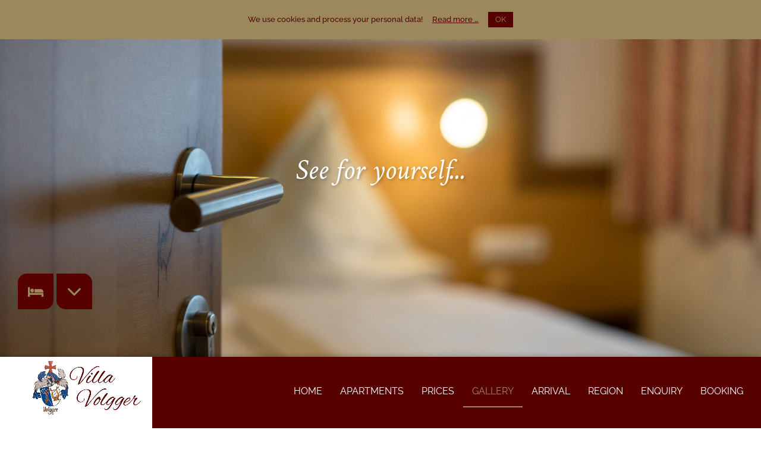

--- FILE ---
content_type: text/html; charset=utf-8
request_url: https://www.villa-volgger.at/en/gallery-villa-volgger
body_size: 6746
content:
<!DOCTYPE html>
<html lang="en">
<head>
<meta charset="utf-8">
<title>Villa Volgger Gallery - Villa Volgger</title>
<base href="https://www.villa-volgger.at/">
<meta http-equiv="X-UA-Compatible" content="IE=edge">
<meta name="robots" content="index,follow">
<meta name="description" cbontent="Gallery with pictures from the apartments Villa Volgger in Mayrhofen Hippach. Summer pictures, winter photos, room impressions, apartment images, etc.">
<meta name="keywords" content="">
<meta name="generator" content="Ing. Thomas Buchberger">
<meta name="viewport" content="width=device-width, initial-scale=1, minimum-scale=1, maximum-scale=1, user-scalable=no">
<link rel="stylesheet" href="system/modules/cookiebar/assets/cookiebar.min.css">
<link rel="stylesheet" href="system/modules/nivo_lightbox/assets/nivo-lightbox.min.css">
<link rel="stylesheet" href="system/modules/nivo_lightbox/assets/themes/default/default.css">
<link rel="stylesheet" href="assets/css/272dcf7ca502.css">
<script src="assets/js/16a95b4411b0.js"></script>
<script src="system/modules/cookiebar/assets/cookiebar.min.js"></script>
<link rel="shortcut icon" type="image/x-icon" href="https://www.villa-volgger.at/share/favicon-villa-volgger-en.ico">
<link rel="apple-touch-icon" href="https://www.villa-volgger.at/share/favicon-apple-touch-icon-villa-volgger-en.png">
<link href="files/layout/normalize.css" rel="stylesheet" type="text/css">
<link href="files/layout/bootstrap-grid.min.css" rel="stylesheet" type="text/css">
<link href="files/layout/basic.css" rel="stylesheet" type="text/css">
<link href="files/layout/celement.css" rel="stylesheet" type="text/css">
<link href="files/layout/fontawesome/font-awesome.min.css" rel="stylesheet" type="text/css">
<link href="files/layout/mmenu/dist/css/jquery.mmenu.css" rel="stylesheet" type="text/css">
<link href="files/layout/mmenu/dist/extensions/themes/jquery.mmenu.themes.css" rel="stylesheet" type="text/css">
<link href="files/layout/superfish/css/superfish.css" rel="stylesheet" type="text/css">
<link href="files/layout/animate/animate.css" rel="stylesheet" type="text/css">
<link href="files/layout/bxslider/jquery.bxslider.css" rel="stylesheet">
<link href="files/layout/style.css" rel="stylesheet" type="text/css">
<link href="files/layout/stylevolgger.css" rel="stylesheet" type="text/css">
<!-- Facebook Metadata /-->
<meta property="og:title" content="Villa Volgger Mayrhofen">
<meta property="og:type" content="website">
<meta property="og:url" content="https://www.villa-volgger.at">
<meta property="og:description" content="Willkommen in der Villa Volgger in der Ferienregion Mayrhofen im Zillertal / Tirol">
<meta property="og:image" content="https://www.villa-volgger.at/files/layout/facebookvolgger.jpg">
<meta property="og:site_name" content="Villa Volgger - Appartements in Mayrhofen im Zillertal / Tirol">
<meta property="og:country-name" content="Austria">
<meta property="og:locale" content="de_DE">
<meta property="fb:admins" content="1535198543">
<meta property="fb:page_id" content="601610306658255">
<meta property="og:latitude" content="47.1637940">
<meta property="og:longitude" content="11.8637970">
<meta property="og:street-address" content="Waldbadstraße 542">
<meta property="og:locality" content="Mayrhofen">
<meta property="og:region" content="AT">
<meta property="og:postal-code" content="6290">
<meta property="og:country-name" content="Austria">
<meta property="og:locale" content="de_DE">
<meta property="og:email" content="info@villa-volgger.at">
<meta property="og:phone_number" content="+436645055604">
<!-- Geodata -->
<meta name="geo.region" content="AT-7" >
<meta name="geo.placename" content="Mayrhofen" >
<meta name="geo.position" content="47.1637940;11.8637970" >
<meta name="ICBM" content="47.1637940, 11.8637970" >
<!--[if IE]>
<script type="text/javascript">var console={log:function(){}}</script>
<![endif]-->
<!--[if lt IE 9]>
<script src="https://oss.maxcdn.com/html5shiv/3.7.2/html5shiv.min.js"></script>
<script src="https://oss.maxcdn.com/respond/1.4.2/respond.min.js"></script>
<![endif]-->
</head>
<body id="top" class="mac chrome webkit ch131 impressionen">
<!-- Preloader -->
<div id="preloader">
<div id="status"></div>
</div>
<!-- MMenu Page Wrapper -->
<div id="my-wrapper">
<!-- Overheader -->
<div id="overheader" class="hidden-xs hidden-sm"><div class="container-fluid">
<div class="col-xs-12 col-md-3">
<a id="tele1" href="tel:+436645055604" title="+436645055604"><i class="fa fa-phone fa-lg"></i>+43 664 5055604</a>
</div>
<div class="col-xs-12 col-md-7">
<a class="maile1" href="/de/" title="DE">DE</a>
<a class="maile1 holidaycheck2" href="https://www.holidaycheck.at/hi/villa-volgger/0dfd6565-128a-46a1-b995-a061aefe4d4d" title="Holidaycheck" target="_blank"><i class="fa fa-lg"></i></a>
<div class="maile1"><a href="https://www.facebook.com/Mozart-Apartments-601610306658255/" title="Facebook" target="_blank"><i class="fa fa-facebook fa-lg"></i></a></div>
<!-- <div class="maile1"><a href="https://www.tripadvisor.at/Hotel_Review-g608662-d7105682-Reviews-Mozart_Apartments-Mayrhofen_Tirol_Austrian_Alps.html" title="Tripadvisor" target="_blank"><i class="fa fa-tripadvisor fa-lg"></i></a></div> -->
<a class="maile1" href="mailto:info@villa-volgger.at" title="info@villa-volgger.at"><i class="fa fa-envelope fa-lg"></i></a>
</div>
</div>
</div>
<div id="overheader" class="visible-xs visible-sm">
<a id="tele1mobile" href="tel:+436645055604" title="+436645055604"><i class="fa fa-phone fa-lg"></i></a>
<a id="maile1mobile" href="mailto:info@villa-volgger.at" title="info@villa-volgger.at"><i class="fa fa-envelope fa-lg"></i></a>
<a class="maile1 langmobile" href="/de/" title="DE">DE</a>
</div>
<!-- MMenu Navigation-->
<!-- indexer::stop -->
<nav class="mod_navigation visible-xs visible-sm block" id="my-menu">
<a href="en/gallery-villa-volgger#skipNavigation22" class="invisible">Skip navigation</a>
<ul class="level_1" role="menubar">
<li class="home sibling first"><a href="en/home-villa-volgger" title="Villa Volgger Mayrhofen | Apartments Zillertal" class="home sibling first" role="menuitem">Home</a></li>
<li class="submenu sibling"><a href="en/apartments-mayrhofen-villa-volgger" title="Apartments Mayrhofen" class="submenu sibling" role="menuitem" aria-haspopup="true">Apartments</a>
<ul class="level_2" role="menu">
<li class="first"><a href="en/apartment-aloisia-mayrhofen" title="Apartment Aloisia" class="first" role="menuitem">Apartment Aloisia</a></li>
<li><a href="en/apartment-vinzenz-mayrhofen" title="Apartment Vinzenz" role="menuitem">Apartment Vinzenz</a></li>
<li class="bewertung"><a href="en/ratings-volgger" title="Ratings and reviews Villa Volgger Mayrhofen" class="bewertung" role="menuitem">Ratings</a></li>
<li><a href="en/house-rules" title="House rules" role="menuitem">House rules</a></li>
<li class="last"><a href="https://www.apartments-mozart.at" title="Apartments Mozart" class="last" target="_blank" role="menuitem">To Apartments Mozart</a></li>
</ul>
</li>
<li class="sibling"><a href="en/prices-villa-volgger-zillertal" title="Prices Apartments Mayrhofen" class="sibling" role="menuitem">Prices</a></li>
<li class="active impressionen"><a href="en/gallery-villa-volgger" title="Villa Volgger Gallery" class="active impressionen" role="menuitem">Gallery</a></li>
<li class="anreise sibling"><a href="en/arrival-mayrhofen" title="Arrival Mayrhofen" class="anreise sibling" role="menuitem">Arrival</a></li>
<li class="submenu sibling"><a href="en/mayrhofen-zillertal" title="Region Mayrhofen Zillertal" class="submenu sibling" role="menuitem" aria-haspopup="true">Region</a>
<ul class="level_2" role="menu">
<li class="first"><a href="en/mayrhofen-zillertal" title="Mayrhofen &amp; Zillertal" class="first" role="menuitem">Mayrhofen & Zillertal</a></li>
<li><a href="en/summer" title="Summer in Zillertal" role="menuitem">Summer</a></li>
<li class="last"><a href="en/winter" title="Winter in Zillertal" class="last" role="menuitem">Winter</a></li>
</ul>
</li>
<li class="sibling"><a href="en/enquiry-volgger" title="Enquiry" class="sibling" role="menuitem">Enquiry</a></li>
<li class="last sibling last"><a href="https://booking.mayrhofen.at/microsite/unterkunft/villa-volgger-mayrhofen" title="Online booking on Mayrhofen.at" class="last sibling last" target="_blank" role="menuitem">Booking</a></li>
</ul>
<a id="skipNavigation22" class="invisible">&nbsp;</a>
</nav>
<!-- indexer::continue -->
<!-- MMenu Trigger Element-->
<a id="mobilenavigationtrigger" class="visible-xs visible-sm" href="#my-menu"><i class="fa fa-bars"></i></a>
<!-- Slideshow Bereich-->
<div class="mod_article first last block" id="slideshow">
<div class="ce_text backgroundimagecontainer first block">
<div class="backgroundimage" style="background-image:url(files/images/villa-volgger/vinzenz/vinzenz_DSC08065.jpg)">
<img class="pfeilchenrunter" alt="Pfeilchen" src="files/layout/pfeilchen-unten.png">
<div class="backgroundimage-text"><h2>See for yourself...</h2></div>
<img class="pfeilchenrauf" alt="Pfeilchen" src="files/layout/pfeilchen.png">
</div>
</div>
<i id="scrolldown" class="fa fa-angle-down fa-lg hidden-xs hidden-sm"></i>
<a id="buchenbutton" href="https://www.mayrhofen.at/en/accommodations/offers/detail/unterkunft/villa-volgger-mayrhofen/" target="_blank"><i class="fa fa-bed fa-lg hidden-xs hidden-sm"></i></a>
</div>
<!-- Header -->
<header id="header" class="hidden-xs hidden-sm">
<div class="inside container-fluid">
<div class="col-xs-12 col-lg-3 alignright white"><a id="logo" href="/en/" title="Villa Volgger"><img src="files/layout/logovolgger.jpg" alt="Villa Volgger"></a></div>
<!-- indexer::stop -->
<nav class="mod_navigation col-xs-12 col-lg-7 block" id="mainnav">
<a href="en/gallery-villa-volgger#skipNavigation20" class="invisible">Skip navigation</a>
<ul class="level_1">
<li class="home sibling first"><a href="en/home-villa-volgger" title="Villa Volgger Mayrhofen | Apartments Zillertal" class="home sibling first">Home</a></li>
<li class="submenu sibling"><a href="en/apartments-mayrhofen-villa-volgger" title="Apartments Mayrhofen" class="submenu sibling" aria-haspopup="true">Apartments</a>
<ul class="level_2">
<li class="first"><a href="en/apartment-aloisia-mayrhofen" title="Apartment Aloisia" class="first">Apartment Aloisia</a></li>
<li><a href="en/apartment-vinzenz-mayrhofen" title="Apartment Vinzenz">Apartment Vinzenz</a></li>
<li class="bewertung"><a href="en/ratings-volgger" title="Ratings and reviews Villa Volgger Mayrhofen" class="bewertung">Ratings</a></li>
<li><a href="en/house-rules" title="House rules">House rules</a></li>
<li class="last"><a href="https://www.apartments-mozart.at" title="Apartments Mozart" class="last" target="_blank">To Apartments Mozart</a></li>
</ul>
</li>
<li class="sibling"><a href="en/prices-villa-volgger-zillertal" title="Prices Apartments Mayrhofen" class="sibling">Prices</a></li>
<li class="active impressionen"><a href="en/gallery-villa-volgger" title="Villa Volgger Gallery" class="active impressionen">Gallery</a></li>
<li class="anreise sibling"><a href="en/arrival-mayrhofen" title="Arrival Mayrhofen" class="anreise sibling">Arrival</a></li>
<li class="submenu sibling"><a href="en/mayrhofen-zillertal" title="Region Mayrhofen Zillertal" class="submenu sibling" aria-haspopup="true">Region</a>
<ul class="level_2">
<li class="first"><a href="en/mayrhofen-zillertal" title="Mayrhofen &amp; Zillertal" class="first">Mayrhofen & Zillertal</a></li>
<li><a href="en/summer" title="Summer in Zillertal">Summer</a></li>
<li class="last"><a href="en/winter" title="Winter in Zillertal" class="last">Winter</a></li>
</ul>
</li>
<li class="sibling"><a href="en/enquiry-volgger" title="Enquiry" class="sibling">Enquiry</a></li>
<li class="last sibling last"><a href="https://booking.mayrhofen.at/microsite/unterkunft/villa-volgger-mayrhofen" title="Online booking on Mayrhofen.at" class="last sibling last" target="_blank">Booking</a></li>
</ul>
<a id="skipNavigation20" class="invisible">&nbsp;</a>
</nav>
<!-- indexer::continue -->
</div>
</header>
<!-- Main Bereich-->
<div id="container">
<main id="main">
<div class="inside container-fluid">
<div class="mod_article first last block" id="gallery-villa-volgger">
<div class="ce_divstart col-xs-12 col-lg-10 col-lg-offset-1 aligncenter pt60 pt40m pt20s pb60 pb40m pb20s first">
<h1 class="ce_headline">
Pictures from the apartments Villa Volgger</h1>
<div class="ce_gallery imageborder block">
<ul class="cols_5">
<li class="row_0 row_first even col_0 col_first">
<figure class="image_container" style="margin:10px;">
<a href="files/images/villa-volgger/aloisia/aloisia_DSC7737.jpg" data-lightbox="lb2697" title="aloisia_DSC7737.jpg"><span class="imagebg"></span>
<img src="assets/images/b/aloisia_DSC7737-d3b0edfb.jpg" width="600" height="338" alt="aloisia_DSC7737.jpg">
<i class="fa fa-plus"></i><div class="circleflow"></div></a>
</figure>
</li>
<li class="row_0 row_first even col_1">
<figure class="image_container" style="margin:10px;">
<a href="files/images/villa-volgger/aloisia/DSC07787.jpg" data-lightbox="lb2697" title="DSC07787.jpg"><span class="imagebg"></span>
<img src="assets/images/0/DSC07787-92555750.jpg" width="600" height="338" alt="DSC07787.jpg">
<i class="fa fa-plus"></i><div class="circleflow"></div></a>
</figure>
</li>
<li class="row_0 row_first even col_2">
<figure class="image_container" style="margin:10px;">
<a href="files/images/villa-volgger/aloisia/aloisia_DSC7750.jpg" data-lightbox="lb2697" title="aloisia_DSC7750.jpg"><span class="imagebg"></span>
<img src="assets/images/7/aloisia_DSC7750-ca488b17.jpg" width="600" height="338" alt="aloisia_DSC7750.jpg">
<i class="fa fa-plus"></i><div class="circleflow"></div></a>
</figure>
</li>
<li class="row_0 row_first even col_3">
<figure class="image_container" style="margin:10px;">
<a href="files/images/villa-volgger/vinzenz/vinzenz_DSC8043.jpg" data-lightbox="lb2697" title="vinzenz_DSC8043.jpg"><span class="imagebg"></span>
<img src="assets/images/c/vinzenz_DSC8043-c53f15ac.jpg" width="600" height="338" alt="vinzenz_DSC8043.jpg">
<i class="fa fa-plus"></i><div class="circleflow"></div></a>
</figure>
</li>
<li class="row_0 row_first even col_4 col_last">
<figure class="image_container" style="margin:10px;">
<a href="files/images/villa-volgger/vinzenz/vinzenz_DSC8037.jpg" data-lightbox="lb2697" title="vinzenz_DSC8037.jpg"><span class="imagebg"></span>
<img src="assets/images/c/vinzenz_DSC8037-ef50165c.jpg" width="600" height="338" alt="vinzenz_DSC8037.jpg">
<i class="fa fa-plus"></i><div class="circleflow"></div></a>
</figure>
</li>
<li class="row_1 odd col_0 col_first">
<figure class="image_container" style="margin:10px;">
<a href="files/images/villa-volgger/aloisia/aloisia_DSC7704.jpg" data-lightbox="lb2697" title="aloisia_DSC7704.jpg"><span class="imagebg"></span>
<img src="assets/images/4/aloisia_DSC7704-75034104.jpg" width="600" height="338" alt="aloisia_DSC7704.jpg">
<i class="fa fa-plus"></i><div class="circleflow"></div></a>
</figure>
</li>
<li class="row_1 odd col_1">
<figure class="image_container" style="margin:10px;">
<a href="files/images/villa-volgger/vinzenz/vinzenz_DSC8013.jpg" data-lightbox="lb2697" title="vinzenz_DSC8013.jpg"><span class="imagebg"></span>
<img src="assets/images/5/vinzenz_DSC8013-c4b070b5.jpg" width="600" height="338" alt="vinzenz_DSC8013.jpg">
<i class="fa fa-plus"></i><div class="circleflow"></div></a>
</figure>
</li>
<li class="row_1 odd col_2">
<figure class="image_container" style="margin:10px;">
<a href="files/images/villa-volgger/aloisia/aloisia_DSC7759.jpg" data-lightbox="lb2697" title="aloisia_DSC7759.jpg"><span class="imagebg"></span>
<img src="assets/images/0/aloisia_DSC7759-64f78b50.jpg" width="600" height="338" alt="aloisia_DSC7759.jpg">
<i class="fa fa-plus"></i><div class="circleflow"></div></a>
</figure>
</li>
<li class="row_1 odd col_3">
<figure class="image_container" style="margin:10px;">
<a href="files/images/winter-mozart-volgger/DSC00639.jpg" data-lightbox="lb2697" title="DSC00639.jpg"><span class="imagebg"></span>
<img src="assets/images/c/DSC00639-bc92eafc.jpg" width="600" height="338" alt="DSC00639.jpg">
<i class="fa fa-plus"></i><div class="circleflow"></div></a>
</figure>
</li>
<li class="row_1 odd col_4 col_last">
<figure class="image_container" style="margin:10px;">
<a href="files/images/villa-volgger/aloisia/DSC07785.jpg" data-lightbox="lb2697" title="DSC07785.jpg"><span class="imagebg"></span>
<img src="assets/images/3/DSC07785-bb311d33.jpg" width="600" height="338" alt="DSC07785.jpg">
<i class="fa fa-plus"></i><div class="circleflow"></div></a>
</figure>
</li>
<li class="row_2 even col_0 col_first">
<figure class="image_container" style="margin:10px;">
<a href="files/images/villa-volgger/aloisia/DSC07771.jpg" data-lightbox="lb2697" title="DSC07771.jpg"><span class="imagebg"></span>
<img src="assets/images/a/DSC07771-4629bdda.jpg" width="600" height="338" alt="DSC07771.jpg">
<i class="fa fa-plus"></i><div class="circleflow"></div></a>
</figure>
</li>
<li class="row_2 even col_1">
<figure class="image_container" style="margin:10px;">
<a href="files/images/winter-mozart-volgger/DSC00630.jpg" data-lightbox="lb2697" title="DSC00630.jpg"><span class="imagebg"></span>
<img src="assets/images/7/DSC00630-71d34e07.jpg" width="600" height="338" alt="DSC00630.jpg">
<i class="fa fa-plus"></i><div class="circleflow"></div></a>
</figure>
</li>
<li class="row_2 even col_2">
<figure class="image_container" style="margin:10px;">
<a href="files/images/villa-volgger/aloisia/aloisia_DSC7728.jpg" data-lightbox="lb2697" title="aloisia_DSC7728.jpg"><span class="imagebg"></span>
<img src="assets/images/5/aloisia_DSC7728-1e738275.jpg" width="600" height="338" alt="aloisia_DSC7728.jpg">
<i class="fa fa-plus"></i><div class="circleflow"></div></a>
</figure>
</li>
<li class="row_2 even col_3">
<figure class="image_container" style="margin:10px;">
<a href="files/images/villa-volgger/vinzenz/vinzenz_DSC8019.jpg" data-lightbox="lb2697" title="vinzenz_DSC8019.jpg"><span class="imagebg"></span>
<img src="assets/images/d/vinzenz_DSC8019-a9e6fdfd.jpg" width="600" height="338" alt="vinzenz_DSC8019.jpg">
<i class="fa fa-plus"></i><div class="circleflow"></div></a>
</figure>
</li>
<li class="row_2 even col_4 col_last">
<figure class="image_container" style="margin:10px;">
<a href="files/images/villa-volgger/vinzenz/vinzenz_DSC08065.jpg" data-lightbox="lb2697" title="vinzenz_DSC08065.jpg"><span class="imagebg"></span>
<img src="assets/images/d/vinzenz_DSC08065-cc9af56d.jpg" width="600" height="338" alt="vinzenz_DSC08065.jpg">
<i class="fa fa-plus"></i><div class="circleflow"></div></a>
</figure>
</li>
<li class="row_3 odd col_0 col_first">
<figure class="image_container" style="margin:10px;">
<a href="files/images/villa-volgger/vinzenz/vinzenz_DSC8040.jpg" data-lightbox="lb2697" title="vinzenz_DSC8040.jpg"><span class="imagebg"></span>
<img src="assets/images/7/vinzenz_DSC8040-ef38a987.jpg" width="600" height="338" alt="vinzenz_DSC8040.jpg">
<i class="fa fa-plus"></i><div class="circleflow"></div></a>
</figure>
</li>
<li class="row_3 odd col_1">
<figure class="image_container" style="margin:10px;">
<a href="files/images/villa-volgger/aloisia/DSC07726.jpg" data-lightbox="lb2697" title="DSC07726.jpg"><span class="imagebg"></span>
<img src="assets/images/0/DSC07726-22ef98c0.jpg" width="600" height="338" alt="DSC07726.jpg">
<i class="fa fa-plus"></i><div class="circleflow"></div></a>
</figure>
</li>
<li class="row_3 odd col_2">
<figure class="image_container" style="margin:10px;">
<a href="files/images/villa-volgger/aloisia/DSC07683.jpg" data-lightbox="lb2697" title="DSC07683.jpg"><span class="imagebg"></span>
<img src="assets/images/d/DSC07683-8b4cd63d.jpg" width="600" height="338" alt="DSC07683.jpg">
<i class="fa fa-plus"></i><div class="circleflow"></div></a>
</figure>
</li>
<li class="row_3 odd col_3">
<figure class="image_container" style="margin:10px;">
<a href="files/images/villa-volgger/aloisia/aloisia_DSC7756.jpg" data-lightbox="lb2697" title="aloisia_DSC7756.jpg"><span class="imagebg"></span>
<img src="assets/images/f/aloisia_DSC7756-4c87fc3f.jpg" width="600" height="338" alt="aloisia_DSC7756.jpg">
<i class="fa fa-plus"></i><div class="circleflow"></div></a>
</figure>
</li>
<li class="row_3 odd col_4 col_last">
<figure class="image_container" style="margin:10px;">
<a href="files/images/villa-volgger/vinzenz/vinzenz_DSC8010.jpg" data-lightbox="lb2697" title="vinzenz_DSC8010.jpg"><span class="imagebg"></span>
<img src="assets/images/a/vinzenz_DSC8010-b51a131a.jpg" width="600" height="338" alt="vinzenz_DSC8010.jpg">
<i class="fa fa-plus"></i><div class="circleflow"></div></a>
</figure>
</li>
<li class="row_4 even col_0 col_first">
<figure class="image_container" style="margin:10px;">
<a href="files/images/villa-volgger/vinzenz/vinzenz_DSC8046.jpg" data-lightbox="lb2697" title="vinzenz_DSC8046.jpg"><span class="imagebg"></span>
<img src="assets/images/2/vinzenz_DSC8046-27bed4a2.jpg" width="600" height="338" alt="vinzenz_DSC8046.jpg">
<i class="fa fa-plus"></i><div class="circleflow"></div></a>
</figure>
</li>
<li class="row_4 even col_1">
<figure class="image_container" style="margin:10px;">
<a href="files/images/villa-volgger/vinzenz/vinzenz_DSC8028.jpg" data-lightbox="lb2697" title="vinzenz_DSC8028.jpg"><span class="imagebg"></span>
<img src="assets/images/7/vinzenz_DSC8028-a148cc37.jpg" width="600" height="338" alt="vinzenz_DSC8028.jpg">
<i class="fa fa-plus"></i><div class="circleflow"></div></a>
</figure>
</li>
<li class="row_4 even col_2">
<figure class="image_container" style="margin:10px;">
<a href="files/images/villa-volgger/vinzenz/vinzenz_DSC08058.jpg" data-lightbox="lb2697" title="vinzenz_DSC08058.jpg"><span class="imagebg"></span>
<img src="assets/images/0/vinzenz_DSC08058-0b1e9ce0.jpg" width="600" height="338" alt="vinzenz_DSC08058.jpg">
<i class="fa fa-plus"></i><div class="circleflow"></div></a>
</figure>
</li>
<li class="row_4 even col_3">
<figure class="image_container" style="margin:10px;">
<a href="files/images/villa-volgger/aloisia/DSC07679.jpg" data-lightbox="lb2697" title="DSC07679.jpg"><span class="imagebg"></span>
<img src="assets/images/1/DSC07679-8603c4a1.jpg" width="600" height="338" alt="DSC07679.jpg">
<i class="fa fa-plus"></i><div class="circleflow"></div></a>
</figure>
</li>
<li class="row_4 even col_4 col_last">
<figure class="image_container" style="margin:10px;">
<a href="files/images/villa-volgger/aloisia/aloisia_DSC7698.jpg" data-lightbox="lb2697" title="aloisia_DSC7698.jpg"><span class="imagebg"></span>
<img src="assets/images/6/aloisia_DSC7698-2e6fbbf6.jpg" width="600" height="338" alt="aloisia_DSC7698.jpg">
<i class="fa fa-plus"></i><div class="circleflow"></div></a>
</figure>
</li>
<li class="row_5 odd col_0 col_first">
<figure class="image_container" style="margin:10px;">
<a href="files/images/villa-volgger/vinzenz/vinzenz_DSC7992.jpg" data-lightbox="lb2697" title="vinzenz_DSC7992.jpg"><span class="imagebg"></span>
<img src="assets/images/4/vinzenz_DSC7992-c9ab9dc4.jpg" width="600" height="338" alt="vinzenz_DSC7992.jpg">
<i class="fa fa-plus"></i><div class="circleflow"></div></a>
</figure>
</li>
<li class="row_5 odd col_1">
<figure class="image_container" style="margin:10px;">
<a href="files/images/villa-volgger/vinzenz/vinzenz_DSC8016.jpg" data-lightbox="lb2697" title="vinzenz_DSC8016.jpg"><span class="imagebg"></span>
<img src="assets/images/b/vinzenz_DSC8016-0ea68f4b.jpg" width="600" height="338" alt="vinzenz_DSC8016.jpg">
<i class="fa fa-plus"></i><div class="circleflow"></div></a>
</figure>
</li>
<li class="row_5 odd col_2">
<figure class="image_container" style="margin:10px;">
<a href="files/images/villa-volgger/vinzenz/vinzenz_DSC7998.jpg" data-lightbox="lb2697" title="vinzenz_DSC7998.jpg"><span class="imagebg"></span>
<img src="assets/images/4/vinzenz_DSC7998-7301a114.jpg" width="600" height="338" alt="vinzenz_DSC7998.jpg">
<i class="fa fa-plus"></i><div class="circleflow"></div></a>
</figure>
</li>
<li class="row_5 odd col_3">
<figure class="image_container" style="margin:10px;">
<a href="files/images/villa-volgger/aloisia/DSC07773.jpg" data-lightbox="lb2697" title="DSC07773.jpg"><span class="imagebg"></span>
<img src="assets/images/3/DSC07773-1d440393.jpg" width="600" height="338" alt="DSC07773.jpg">
<i class="fa fa-plus"></i><div class="circleflow"></div></a>
</figure>
</li>
<li class="row_5 odd col_4 col_last">
<figure class="image_container" style="margin:10px;">
<a href="files/images/villa-volgger/vinzenz/vinzenz_DSC08089.jpg" data-lightbox="lb2697" title="vinzenz_DSC08089.jpg"><span class="imagebg"></span>
<img src="assets/images/c/vinzenz_DSC08089-beea1ffc.jpg" width="600" height="338" alt="vinzenz_DSC08089.jpg">
<i class="fa fa-plus"></i><div class="circleflow"></div></a>
</figure>
</li>
<li class="row_6 row_last even col_0 col_first">
<figure class="image_container" style="margin:10px;">
<a href="files/images/villa-volgger/vinzenz/vinzenz_DSC8068.jpg" data-lightbox="lb2697" title="vinzenz_DSC8068.jpg"><span class="imagebg"></span>
<img src="assets/images/0/vinzenz_DSC8068-174375d0.jpg" width="600" height="338" alt="vinzenz_DSC8068.jpg">
<i class="fa fa-plus"></i><div class="circleflow"></div></a>
</figure>
</li>
<li class="row_6 row_last even col_1">
<figure class="image_container" style="margin:10px;">
<a href="files/images/winter-mozart-volgger/DSC00636.jpg" data-lightbox="lb2697" title="DSC00636.jpg"><span class="imagebg"></span>
<img src="assets/images/0/DSC00636-9fa24370.jpg" width="600" height="338" alt="DSC00636.jpg">
<i class="fa fa-plus"></i><div class="circleflow"></div></a>
</figure>
</li>
<li class="row_6 row_last even col_2">
<figure class="image_container" style="margin:10px;">
<a href="files/images/villa-volgger/aloisia/aloisia_DSC7731.jpg" data-lightbox="lb2697" title="aloisia_DSC7731.jpg"><span class="imagebg"></span>
<img src="assets/images/d/aloisia_DSC7731-81ebbafd.jpg" width="600" height="338" alt="aloisia_DSC7731.jpg">
<i class="fa fa-plus"></i><div class="circleflow"></div></a>
</figure>
</li>
<li class="row_6 row_last even col_3">
<figure class="image_container" style="margin:10px;">
<a href="files/images/villa-volgger/aloisia/aloisia_DSC07742.jpg" data-lightbox="lb2697" title="aloisia_DSC07742.jpg"><span class="imagebg"></span>
<img src="assets/images/5/aloisia_DSC07742-6b106aa5.jpg" width="600" height="338" alt="aloisia_DSC07742.jpg">
<i class="fa fa-plus"></i><div class="circleflow"></div></a>
</figure>
</li>
<li class="row_6 row_last even col_4 col_last">
<figure class="image_container" style="margin:10px;">
<a href="files/images/villa-volgger/aloisia/DSC07681.jpg" data-lightbox="lb2697" title="DSC07681.jpg"><span class="imagebg"></span>
<img src="assets/images/0/DSC07681-c34a3250.jpg" width="600" height="338" alt="DSC07681.jpg">
<i class="fa fa-plus"></i><div class="circleflow"></div></a>
</figure>
</li>
</ul>
</div>
</div>
</div>
</div>
</main>
</div>
<!-- Footer -->
<footer id="footer">
<div class="inside">
<div id="reihenhausbg" class="hidden-xs"></div>
<div id="reihenhaus" class="hidden-xs"></div>
<div id="tvbfooter" class="col-xs-12 col-md-10 col-md-offset-1 aligncenter fontsizexxxs">
<div class="col-xs-4 col-md-4 aligncenter alignleft hidden-xs">
<img src="files/layout/mayrhofen-hippach.png" alt="Ferienregion Mayrhofen Hippach" class="tvbbild">
<img src="files/layout/mayrhofner-bergbahnen.png" alt="Mayrhofner Bergbahnen" class="tvbbild">
</div>
<div class="col-xs-12 col-sm-4 aligncenter">
<img src="files/layout/logovolgger.jpg" alt="Villa Volgger" id="footerlogo">
</div>
<div class="col-xs-4 col-md-4 aligncenter alignright hidden-xs">
<img src="files/layout/tirol.png" alt="Tirol" class="tvbbild">
<img src="files/layout/zillertal.png" alt="Zillertal" class="tvbbild">
</div>
</div>
<div class="col-xs-12 col-md-10 col-md-offset-1 aligncenter pt30 pb30 pt20m pb20m pt10s pb10s fontsizexxxs">
<p>© 2026 Villa Volgger • Family Volgger • Waldbadstraße 542 • 6290 Mayrhofen • Zillertal • Tyrol • Austria<br>
<span><a href="tel:+436645055604" title="Telephone">T +43 664 5055604</a></span> • <span><a href="&#109;&#97;&#105;&#108;&#116;&#111;&#58;&#x69;&#110;&#x66;&#111;&#x40;&#x76;&#x69;&#x6C;&#108;&#x61;&#x2D;&#x76;&#x6F;&#x6C;&#103;&#103;&#x65;&#114;&#46;&#97;&#x74;" class="email">&#x69;&#110;&#x66;&#111;&#x40;&#x76;&#x69;&#x6C;&#108;&#x61;&#x2D;&#x76;&#x6F;&#x6C;&#103;&#103;&#x65;&#114;&#46;&#97;&#x74;</a></span></p>
<p><a href="en/legal-notice" title="Legal Notice and Privacy Policy">Legal Notice &amp; Privacy Policy</a> • <a href="en/enquiry-volgger" title="Enquiry">Enquiry &amp; Booking</a></p>
<div id="socials">
<a href="tel:+436645055604" title="Telephone"><i class="fa fa-phone fa-lg"></i></a>
<a href="mailto:&#x69;&#110;&#102;&#x6F;&#64;&#x76;&#105;&#x6C;&#x6C;&#x61;&#x2D;&#118;&#111;&#x6C;&#103;&#103;&#x65;&#114;&#46;&#97;&#x74;" title="E-Mail"><i class="fa fa-envelope fa-lg"></i></a>
<!-- <a class="tripadvisor" href="https://www.tripadvisor.at/Hotel_Review-g608662-d7105682-Reviews-Mozart_Apartments-Mayrhofen_Tirol_Austrian_Alps.html" title="Tripadvisor" target="_blank"><i class="fa fa-tripadvisor fa-lg"></i></a> -->
<a class="facebook" href="https://www.facebook.com/Mozart-Apartments-601610306658255/" title="Facebook" target="_blank"><i class="fa fa-facebook fa-lg"></i></a>
<a class="holidaycheck" href="https://www.holidaycheck.at/hi/villa-volgger/0dfd6565-128a-46a1-b995-a061aefe4d4d" title="Holidaycheck" target="_blank"><i class="fa fa-lg"></i></a>
</div>
</div>            </div>
</footer>
<!-- Socials Duplikat - wegen Fixed Element MMenu auf kleinen Screens -->
<!-- toTop Scrollbutton -->
<div id="toTop" class="hidden-xs hidden-sm">
<i class="fa fa-angle-up"></i>
</div>
<!-- MMenu Page Wrapper Ende -->
</div>
<!-- fullbg div nur als ios bounce fix -->
<div id="fullbg" class="mm-slideout"></div>
<script src="files/layout/superfish/js/hoverIntent.js"></script>
<script src="files/layout/superfish/js/superfish.min.js"></script>
<script src="files/layout/mmenu/dist/js/jquery.mmenu.min.js" type="text/javascript"></script>
<script src="files/layout/mmenu/dist/addons/fixedelements/jquery.mmenu.fixedelements.min.js" type="text/javascript"></script>
<script src="files/layout/fitvids/jquery.fitvids.js"></script>
<script src="files/layout/waypoints/waypoints.min.js"></script>
<script src="files/layout/bxslider/jquery.bxslider.min.js"></script>
<script src="files/layout/parallax/jquery.stellar.min.js"></script>
<script src="files/layout/smoothscroll/SmoothScroll.js"></script>
<script src="files/layout/sticky/jquery.sticky.js"></script>
<script src="files/layout/scripts.js"></script>
<script type="application/ld+json">
{ "@context" : "https://schema.org",
  "@type" : "LocalBusiness",
  "url" : "https://www.villa-volgger.at",
  "logo" : "https://www.villa-volgger.at/files/layout/logovolgger.jpg", 
  "image": "https://www.villa-volgger.at/files/layout/facebookvolgger.jpg", 
  "name" : "Villa Volgger - Appartements in Mayrhofen im Zillertal / Tirol",
  "description": "Willkommen in der Villa Volgger - zentral gelegen und dennoch ruhige Lage im Zentrum von Mayrhofen im Zillertal / Tirol",
  "telephone" : "+436645055604",
  "email":"info@villa-volgger.at",
  "contactPoint" : [
              { "@type" : "ContactPoint",
          		"telephone" : "+436645055604",
                "contactType" : "customer service"
        		}
               ],
   "address": {
        "@type": "PostalAddress",
        "addressLocality": "Mayrhofen",
        "postalCode": "6290",
        "streetAddress": "Waldbadstraße 542",
		"addressRegion": "Tirol",
		"addressCountry": "Österreich"
    }
        ,
    "openingHours": [
                                                        {
                        "@type": "Duration",
                        "name": "Mo, 00:00 - 24.00"
                    }
                    ,                                    {
                        "@type": "Duration",
                        "name": "Di, 00:00 - 24.00"
                    }
                    ,                                    {
                        "@type": "Duration",
                        "name": "Mi, 00:00 - 24.00"
                    }
                    ,                                    {
                        "@type": "Duration",
                        "name": "Do, 00:00 - 24.00"
                    }
                    ,                                    {
                        "@type": "Duration",
                        "name": "Fr, 00:00 - 24.00"
                    }
					,                                    {
                        "@type": "Duration",
                        "name": "Sa, 00:00 - 24.00"
                    }
					,                                    {
                        "@type": "Duration",
                        "name": "So, 00:00 - 24.00"
                    }
                                                        
    ],
		"sameAs": [
        "https://www.villa-volgger.at"
		],
    "hasPos": {
        "@type":"Place",
        "geo": {
            "@type":"GeoCoordinates",
            "latitude":"47.1637940",
            "longitude":"11.8637970"
        }
    }
      }
</script>
<script src="system/modules/nivo_lightbox/assets/nivo-lightbox.min.js"></script>
<script>(function($){"use strict";$(document).ready(function(){var $links=$('a[data-lightbox]');$links.each(function(){var $a=$(this);if($a.attr('data-lightbox').indexOf('ajax')>=0)$a.attr('data-lightbox-type','ajax');if($a.attr('data-lightbox').indexOf('inline')>=0)$a.attr('data-lightbox-type','inline');if($a.attr('data-lightbox').indexOf('iframe')>=0)$a.attr('data-lightbox-type','iframe');if($a.attr('data-lightbox').indexOf('image')>=0)$a.attr('data-lightbox-type','image');if(typeof $a.attr('data-lightbox-type')==='undefined'&&!/\.(?:jpg|jpeg|gif|png)$/i.test($a.attr('href'))){$a.attr('data-lightbox-type','iframe')}
if($a.attr('data-lightbox').length>0&&!/(ajax|inline|iframe)/i.test($a.attr('data-lightbox'))&&typeof $a.attr('data-lightbox-gallery')==='undefined'&&$('a[data-lightbox="'+$a.attr('data-lightbox')+'"]').length>1){$a.attr('data-lightbox-gallery',$a.attr('data-lightbox'))}});$links.nivoLightbox()})})(jQuery)</script>
<script src="assets/jquery/mediaelement/2.21.2/js/mediaelement-and-player.min.js"></script>
<script>(function($){$(document).ready(function(){$('video,audio').mediaelementplayer({pluginPath:'/assets/jquery/mediaelement/2.21.2/',flashName:'legacy/flashmediaelement.swf',silverlightName:'legacy/silverlightmediaelement.xap'})})})(jQuery)</script>
<script src="assets/swipe/2.0/js/swipe.min.js"></script>
<script>(function($){$(document).ready(function(){$('.ce_sliderStart').each(function(i,cte){var s=$('.content-slider',cte)[0],c=s.getAttribute('data-config').split(',');new Swipe(s,{'auto':parseInt(c[0]),'speed':parseInt(c[1]),'startSlide':parseInt(c[2]),'continuous':parseInt(c[3]),'menu':$('.slider-control',cte)[0]})})})})(jQuery)</script>
<script src="assets/jquery/ui/1.11.4/jquery-ui.min.js"></script>
<script>(function($){$(document).ready(function(){$(document).accordion({heightStyle:'content',header:'div.toggler',collapsible:!0,create:function(event,ui){ui.header.addClass('active');$('div.toggler').attr('tabindex',0)},activate:function(event,ui){ui.newHeader.addClass('active');ui.oldHeader.removeClass('active');$('div.toggler').attr('tabindex',0)}})})})(jQuery)</script>
<script src="assets/jquery/tablesorter/2.0.5/js/tablesorter.js"></script>
<script>(function($){$(document).ready(function(){$('.ce_table .sortable').each(function(i,table){$(table).tablesorter()})})})(jQuery)</script>
<script>setTimeout(function(){var e=function(e,t){try{var n=new XMLHttpRequest}catch(r){return}n.open("GET",e,!0),n.onreadystatechange=function(){this.readyState==4&&this.status==200&&typeof t=="function"&&t(this.responseText)},n.send()},t="system/cron/cron.";e(t+"txt",function(n){parseInt(n||0)<Math.round(+(new Date)/1e3)-86400&&e(t+"php")})},5e3)</script>
<script type="text/javascript">var gaProperty='UA-114063139-2';var disableStr='ga-disable-'+gaProperty;if(document.cookie.indexOf(disableStr+'=true')>-1){window[disableStr]=!0}
function gaOptout(){document.cookie=disableStr+'=true; expires=Thu, 31 Dec 2099 23:59:59 UTC; path=/';window[disableStr]=!0}</script>
<!-- indexer::stop -->
<div id="cookiebar" class="top" role="complementary" aria-describedby="cookiebar-desc">
<div id="cookiebar-desc" aria-live="assertive" role="alert">
<span>We use cookies and process your personal data!</span>
<a href="en/legal-notice" title="Read more …">Read more …</a>
</div>
<button onclick="setCookieBar('COOKIEBAR_195'); return false;">OK</button>
</div>
<!-- indexer::continue -->
</body>
</html>

--- FILE ---
content_type: text/css
request_url: https://www.villa-volgger.at/files/layout/superfish/css/superfish.css
body_size: 1141
content:
/*** ESSENTIAL STYLES ***/

.sf-menu, .sf-menu * {
	margin: 0;
	padding: 0;
	list-style: none;
	font-size:17px;
}

@media only screen and (max-width: 1600px) {
	.sf-menu, .sf-menu *  { 
		font-size:16px;
	}
	.sf-menu.level_1 .level_2 a, .sf-menu.level_1 .level_2 a:link {
	padding: 10px 10px;
}
}

@media only screen and (max-width: 1200px) {
	.sf-menu, .sf-menu *  { 
		font-size:14px;
	}
	
}

.sf-menu li {
	position: relative;
}
.sf-menu ul {
	position: absolute;
	display: none;
	bottom: 100%;
	left: 0;
	z-index: 99;
	text-align:left;
	padding:0 15px;
	background:#42372e;
}
.sf-menu > li {
	float: left;
}
.sf-menu li:hover > ul,
.sf-menu li.sfHover > ul {
	display: block;
}

.sf-menu a {
	display: block;
	position: relative;
	text-transform:uppercase;
	font-weight:400;
}
.sf-menu ul ul {
	bottom: 0;
	left: 100%;
}


/*** DEMO SKIN ***/
.sf-menu {
	float: right;
	margin-bottom: 1em;
}
.sf-menu ul {
	box-shadow: 2px 2px 6px rgba(0,0,0,0);
	min-width: 250px; /* allow long menu items to determine submenu width */
}
.sf-menu a, .sf-menu a:link {
	padding: 15px 15px;
	text-decoration: none;
}

.sf-menu.level_1 a, .sf-menu.level_1 a:link {
	padding: 45px 15px 15px;
}

.sf-menu.level_1 .level_2 a, .sf-menu.level_1 .level_2 a:link {
	padding: 15px 15px;
}

@media only screen and (max-width: 1200px) {
	.sf-menu a, .sf-menu a:link { 
		padding:10px 10px;
	}
}

.sf-menu a, .sf-menu a:link, .sf-menu a:visited, .sf-menu a:active {
	color:#ffffff;
	}

.sf-menu.level_1 a.active, .sf-menu.level_1 li.active a {
	color:#a6855c;
	}

.sf-menu.level_1 a.active:hover, .sf-menu.level_1 li.active a:hover {
	color:#8a6c47;
	}

.sf-menu.level_1 a.active.submenu a, .sf-menu.level_1 li.active.submenu li a {
	color:#ffffff !important;
	}

.sf-menu.level_1 a.active.submenu a:hover, .sf-menu.level_1 li.active.submenu li a:hover {
	color:#9b895d !important;
	}
	
	
.sf-menu .level_2 a.active, .sf-menu .level_2 li.active a {
	color:#9b895d;
	}
	
.sf-menu .level_2 a.active:hover, .sf-menu .level_2 li.active a:hover {
	color:#776948;
	}

.sf-menu.level_1 a.trail, .sf-menu.level_1 a.active, .sf-menu.level_1 a:hover {
	color:#a6855c;
}

.sf-menu.level_1 a:before {
  content: "";
  position: absolute;
  width: 100%;
  height: 2px;
  bottom: 0;
  left: 0;
  background-color: #a6855c;
  visibility: hidden;
  -webkit-transform: scaleX(0);
  transform: scaleX(0);
  -webkit-transition: all 0.3s ease-in-out 0s;
  transition: all 0.3s ease-in-out 0s;
}

.sf-menu.level_1 a:hover:before {
  visibility: visible;
  -webkit-transform: scaleX(1);
  transform: scaleX(1);
}

.sf-menu.level_1 a.trail:before, .sf-menu.level_1 a.active:before {
  visibility: visible;
	  -webkit-transform: scaleX(1);
  transform: scaleX(1);
}

.sf-menu a:hover {
	color:#9b895d;
	}

.sf-menu li {
	white-space: nowrap; /* no need for Supersubs plugin */
	-webkit-transition: background .2s;
	transition: background .2s;
}
.sf-menu ul li {
	background: #42372e;
}
.sf-menu ul li a, .sf-menu ul li a:link, .sf-menu ul li a:visited, .sf-menu ul li a:active {
	color: #ffffff;
	text-transform:none;
}
.sf-menu ul li a:before {
	font-family: "FontAwesome";
	content:"\f10c";
	font-size:10px;
	margin-right:6px;
}
.sf-menu ul ul li {
	color: #776948;
}
.sf-menu ul li a.active, .sf-menu ul li.active a {
	color:#776948;
	}
.sf-menu ul li a:hover {
	color:#9b895d !important;
	}
	
.sf-menu ul li:last-of-type a, .sf-menu ul li:last-of-type a:hover {
	}

.sf-menu ul li.last a:hover, .sf-menu ul li.last a.active, .sf-menu ul li.last.active a {
	}

.sf-menu li:hover,
.sf-menu li.sfHover {
	/* only transition out, not in */
	-webkit-transition: none;
	transition: none;
}

.sf-arrows > li > .sf-with-ul:focus:after,
.sf-arrows > li:hover > .sf-with-ul:after,
.sf-arrows > .sfHover > .sf-with-ul:after {
}


--- FILE ---
content_type: text/css
request_url: https://www.villa-volgger.at/files/layout/bxslider/jquery.bxslider.css
body_size: 1516
content:
/**
 * BxSlider v4.1.2 - Fully loaded, responsive content slider
 * http://bxslider.com
 *
 * Written by: Steven Wanderski, 2014
 * http://stevenwanderski.com
 * (while drinking Belgian ales and listening to jazz)
 *
 * CEO and founder of bxCreative, LTD
 * http://bxcreative.com
 */


/** RESET AND LAYOUT
===================================*/

.bx-wrapper {
	position: relative;
	margin: 0 auto;
	padding: 0;
	*zoom: 1;
	height:100%;
}

.bx-wrapper img {
	max-width: 100%;
	display: block;
}

.bxslider {
	height:100%;
	}

.bxslider li {
	margin:0px;
	padding:0px;
	width:100%;
	height:100%;
	}

/* Entfernt den Flash - das Blitzen bei Infinite Loop - Bild 1 */
.bxslider {
	-webkit-perspective: 1000;
	-webkit-backface-visibility: hidden;
	}

/** THEME
===================================*/

.bx-wrapper .bx-viewport {
	height:100% !important;
	
	-moz-box-shadow:none;
	-webkit-box-shadow:none;
	box-shadow: none;
	border:none;
	left: 0px;
	background: none;
	
	/*fix other elements on the page moving (on Chrome)*/
	-webkit-transform: translatez(0);
	-moz-transform: translatez(0);
    	-ms-transform: translatez(0);
    	-o-transform: translatez(0);
    	transform: translatez(0);
}

.bx-wrapper .bx-pager,
.bx-wrapper .bx-controls-auto {
	position: absolute;
	bottom: 2%;
	width: 100%;
}

/* LOADER */

.bx-wrapper .bx-loading {
	min-height: 50px;
	background: url(images/status.gif) center center no-repeat #fff;
	background-size:contain;
	height: 100%;
	width: 100%;
	position: absolute;
	top: 0;
	left: 0;
	z-index: 2000;
}

/* PAGER */

.bx-wrapper .bx-pager {
	text-align: center;
	font-size: .85em;
	font-family: Arial;
	font-weight: bold;
	color: #666;
	padding-top: 20px;
}

.bx-wrapper .bx-pager .bx-pager-item,
.bx-wrapper .bx-controls-auto .bx-controls-auto-item {
	display: inline-block;
	*zoom: 1;
	*display: inline;
}

.bx-wrapper .bx-pager.bx-default-pager a {
	background: #42372e;
	text-indent: -9999px;
	display: block;
	width: 40px;
	height: 5px;
	margin: 0 5px;
	outline: 0;
}

.bx-wrapper .bx-pager.bx-default-pager a:hover,
.bx-wrapper .bx-pager.bx-default-pager a.active {
	background:#9b895d;
}

/* DIRECTION CONTROLS (NEXT / PREV) */

.bx-wrapper .bx-prev {
	left: 270px;
}

.bx-wrapper .bx-next {
	left: 336px;
	border-radius: 15px 0px 15px 0px !important;
    -moz-border-radius: 15px 0px 15px 0px !important;
    -webkit-border-radius: 15px 0px 15px 0px !important;
}

.bx-wrapper .bx-prev:before {
	font-family:'FontAwesome';
	content:"\f104";
	color:#9b895d;
	margin-left:-4px;
	}

.bx-wrapper .bx-prev:hover:before {
	color:#ffffff;
	transition:all 0.3s ease-in-out 0s; 
	-moz-transition:all 0.3s ease-in-out 0s;
	-webkit-transition:all 0.3s ease-in-out 0s;
	-o-transition:all 0.3s ease-in-out 0s;
}

.bx-wrapper .bx-next:after {
	font-family:'FontAwesome';
	content:"\f105";
	color:#9b895d;
	margin-right:-4px;
	}

.bx-wrapper .bx-next:hover:after {
	color:#ffffff;
	transition:all 0.3s ease-in-out 0s; 
	-moz-transition:all 0.3s ease-in-out 0s;
	-webkit-transition:all 0.3s ease-in-out 0s;
	-o-transition:all 0.3s ease-in-out 0s;
}

.bx-wrapper .bx-prev:hover {
	opacity:1;
	text-decoration:none;
	border-color:#9b895d;
	color:#ffffff;
	background:#9b895d;
}

.bx-wrapper .bx-next:hover {
	opacity: 1;
	text-decoration:none;
	background:#9b895d;
	color:#ffffff;
}

.bx-wrapper .bx-controls-direction a {
	position: absolute;
	bottom: 146px;
	margin-top: -25px;
	background:#ffffff;
	color:#9b895d;
	outline: 0;
	width: 60px;
	height: 60px;
	z-index: 9999;
	border-radius: 0px 15px 0px 15px;
    -moz-border-radius: 0px 15px 0px 15px;
    -webkit-border-radius: 0px 15px 0px 15px;
	font-size:1rem;
}

.bx-wrapper .bx-controls-direction a.disabled {
	display: none;
}

/* AUTO CONTROLS (START / STOP) */

.bx-wrapper .bx-controls-auto {
	text-align: center;
}

.bx-wrapper .bx-controls-auto .bx-start {
	display: block;
	text-indent: -9999px;
	width: 10px;
	height: 11px;
	outline: 0;
	background: url(images/controls.png) -86px -11px no-repeat;
	margin: 0 3px;
}

.bx-wrapper .bx-controls-auto .bx-start:hover,
.bx-wrapper .bx-controls-auto .bx-start.active {
	background-position: -86px 0;
}

.bx-wrapper .bx-controls-auto .bx-stop {
	display: block;
	text-indent: -9999px;
	width: 9px;
	height: 11px;
	outline: 0;
	background: url(images/controls.png) -86px -44px no-repeat;
	margin: 0 3px;
}

.bx-wrapper .bx-controls-auto .bx-stop:hover,
.bx-wrapper .bx-controls-auto .bx-stop.active {
	background-position: -86px -33px;
}

/* PAGER WITH AUTO-CONTROLS HYBRID LAYOUT */

.bx-wrapper .bx-controls.bx-has-controls-auto.bx-has-pager .bx-pager {
	text-align: left;
	width: 80%;
}

.bx-wrapper .bx-controls.bx-has-controls-auto.bx-has-pager .bx-controls-auto {
	right: 0;
	width: 35px;
}

/* IMAGE CAPTIONS */

.bx-wrapper .bx-caption {
	position: absolute;
	bottom: 0;
	left: 0;
	background: #666\9;
	background: rgba(80, 80, 80, 0.75);
	width: 100%;
}

.bx-wrapper .bx-caption span {
	color: #fff;
	font-family: Arial;
	display: block;
	font-size: .85em;
	padding: 10px;
}


--- FILE ---
content_type: text/css
request_url: https://www.villa-volgger.at/files/layout/style.css
body_size: 7237
content:
/* crimson-text-regular - latin */
@font-face {
  font-family: 'Crimson Text';
  font-style: normal;
  font-weight: 400;
  src: url('fonts/crimson-text-v19-latin-regular.eot'); /* IE9 Compat Modes */
  src: local(''),
       url('fonts/crimson-text-v19-latin-regular.eot?#iefix') format('embedded-opentype'), /* IE6-IE8 */
       url('fonts/crimson-text-v19-latin-regular.woff2') format('woff2'), /* Super Modern Browsers */
       url('fonts/crimson-text-v19-latin-regular.woff') format('woff'), /* Modern Browsers */
       url('fonts/crimson-text-v19-latin-regular.ttf') format('truetype'), /* Safari, Android, iOS */
       url('fonts/crimson-text-v19-latin-regular.svg#CrimsonText') format('svg'); /* Legacy iOS */
}
/* crimson-text-italic - latin */
@font-face {
  font-family: 'Crimson Text';
  font-style: italic;
  font-weight: 400;
  src: url('fonts/crimson-text-v19-latin-italic.eot'); /* IE9 Compat Modes */
  src: local(''),
       url('fonts/crimson-text-v19-latin-italic.eot?#iefix') format('embedded-opentype'), /* IE6-IE8 */
       url('fonts/crimson-text-v19-latin-italic.woff2') format('woff2'), /* Super Modern Browsers */
       url('fonts/crimson-text-v19-latin-italic.woff') format('woff'), /* Modern Browsers */
       url('fonts/crimson-text-v19-latin-italic.ttf') format('truetype'), /* Safari, Android, iOS */
       url('fonts/crimson-text-v19-latin-italic.svg#CrimsonText') format('svg'); /* Legacy iOS */
}

/* raleway-regular - latin */
@font-face {
  font-family: 'Raleway';
  font-style: normal;
  font-weight: 400;
  src: url('fonts/raleway-v28-latin-regular.eot'); /* IE9 Compat Modes */
  src: local(''),
       url('fonts/raleway-v28-latin-regular.eot?#iefix') format('embedded-opentype'), /* IE6-IE8 */
       url('fonts/raleway-v28-latin-regular.woff2') format('woff2'), /* Super Modern Browsers */
       url('fonts/raleway-v28-latin-regular.woff') format('woff'), /* Modern Browsers */
       url('fonts/raleway-v28-latin-regular.ttf') format('truetype'), /* Safari, Android, iOS */
       url('fonts/raleway-v28-latin-regular.svg#Raleway') format('svg'); /* Legacy iOS */
}
/* raleway-500 - latin */
@font-face {
  font-family: 'Raleway';
  font-style: normal;
  font-weight: 500;
  src: url('fonts/raleway-v28-latin-500.eot'); /* IE9 Compat Modes */
  src: local(''),
       url('fonts/raleway-v28-latin-500.eot?#iefix') format('embedded-opentype'), /* IE6-IE8 */
       url('fonts/raleway-v28-latin-500.woff2') format('woff2'), /* Super Modern Browsers */
       url('fonts/raleway-v28-latin-500.woff') format('woff'), /* Modern Browsers */
       url('fonts/raleway-v28-latin-500.ttf') format('truetype'), /* Safari, Android, iOS */
       url('fonts/raleway-v28-latin-500.svg#Raleway') format('svg'); /* Legacy iOS */
}
/* raleway-600 - latin */
@font-face {
  font-family: 'Raleway';
  font-style: normal;
  font-weight: 600;
  src: url('fonts/raleway-v28-latin-600.eot'); /* IE9 Compat Modes */
  src: local(''),
       url('fonts/raleway-v28-latin-600.eot?#iefix') format('embedded-opentype'), /* IE6-IE8 */
       url('fonts/raleway-v28-latin-600.woff2') format('woff2'), /* Super Modern Browsers */
       url('fonts/raleway-v28-latin-600.woff') format('woff'), /* Modern Browsers */
       url('fonts/raleway-v28-latin-600.ttf') format('truetype'), /* Safari, Android, iOS */
       url('fonts/raleway-v28-latin-600.svg#Raleway') format('svg'); /* Legacy iOS */
}

/*
|--------------------------------------------------------------------------
| Basis CSS
|--------------------------------------------------------------------------
*/

html, body {
	color:#575756;
	font:17px/1 "Raleway",sans-serif;
	font-weight:500;
	text-align:left;
	line-height:1.5rem;
	background:#ffffff;
	}

@media only screen and (max-width: 991px) {
	html, body {
		font-size:15px;
	}
}
	
a {
	color: #9b895d;
	}
	
a:link, a:visited, a:active {
	color:#9b895d;
	} 
	
a:hover {
	color:#776948; 
	}

hr {
	background-color: #9b895d;
	color: #9b895d;
	}

label, caption, th, blockquote, cite {
	color:#9b895d;
	font-style:italic;
	}
	
code, pre {
	color:ccc;
}

/*
|--------------------------------------------------------------------------
| Überschriften
|--------------------------------------------------------------------------
*/

h1 {
	font-size:2.2rem;
	color:#9b895d;
	font-family: 'Crimson Text', serif;
	font-style:italic;
}
h2 {
	font-size:2rem; 
	color:#9b895d;
	font-family: 'Crimson Text', serif;
	font-style:italic;
}

h3 {
	font-size:1.8rem;   
	font-family: 'Crimson Text', serif;
	font-style:italic;
}
h4 {
	font-size:1.5rem; 
}
table {
	font-size:inherit;
}
caption,th {
	font-weight:bold;
}

h1,h2,h3,h4,h5,h6 {
	margin-bottom:1.4rem !important;
	line-height:2.2rem;
	font-weight:normal;
}

h1,h2,h3,h4,h5,h6,p,pre,blockquote,table,ol,ul,form {
	margin-bottom: 20px;
}

/*h1:first-of-type {margin-top:0px !important; margin-bottom:1.5rem !important;}*/

@media only screen and (max-width: 991px) {
	h1 {font-size:1.6rem;}
	h2 {font-size:1.4rem;}
	h3 {font-size:1.2rem;}
	h4 {font-size:1rem;}
}

.kopf > h2, .kopf + h2 {
	margin-top:25px;
}

.apartment h2 {
	margin-bottom:1rem !important;
	margin-top:1rem !important;
}
	
/*
|--------------------------------------------------------------------------
| Hauptcontainer
|--------------------------------------------------------------------------
*/

.container-fluid {
	padding:0px;
	}
	
.row {
	margin-left:0px;
	margin-right:0px;
	}

.impressionen .inside {
	padding:0px;
	}

#header {
	width:100%;
	height:120px;
	position:relative;
	background:#42372e;
	z-index:999998;
	box-shadow: 0px 0px 10px rgba(0,0,0,0.3)
	}

.is-sticky #header {z-index:999998 !important;}
.is-sticky .sf-menu ul {bottom:auto; top: 100%; padding:32px 15px 15px;}

.home #header {
	position:fixed;
	bottom:0px;
	left:0;
	z-index:999999;
}

#main {
	min-height:250px;
	}
	
@media only screen and (max-width: 1200px) {
	#header {
		}
	#main {
		}
	}
	
@media only screen and (max-width: 991px) {
	#header-sticky-wrapper{
		display:none;
		visibility:hidden;
	}
	
	#header {
		width:100%;
		height:100px;
		min-height:100px;
		position:relative;
		}
	
	#main {
		margin-left:0px;
		min-height:250px;
		}
}

#footer { 
	overflow:hidden;
	height:auto;
	padding-bottom:30px;
	}

.home #footer {
	padding-bottom:120px;
}

@media only screen and (max-width: 991px) {
	.home #footer {
		padding-bottom:30px;
	}
}
	
#footer a {
	color:#42372e;
	}

#footer span, #footer span a {
	color:#9b895d;
}

#footer span a:hover {
	color:#8a6c47 !important;
}
	
@media only screen and (max-width: 1200px) {
	#footer {
	}
}	

@media only screen and (max-width: 991px) {
	#footer {

		}
	}

@media only screen and (max-width: 810px) {
	#footer {
		font-size:14px;
	}
}
	
#fullbg {
	background:#ffffff;
    width: 100%;
    height: 100%;
    position: fixed;
    z-index: 0;
    top: 0;
    left: 0;
    will-change: transform;
}

/*
|--------------------------------------------------------------------------
| TVBS
|--------------------------------------------------------------------------
*/

#tvbfooter {
	border-bottom:1px solid #9b895d;
	padding-top:90px;
	padding-bottom:15px;
}

@media only screen and (max-width: 1200px) {
	#tvbfooter {
		padding-top:60px;
	}
}

@media only screen and (max-width: 991px) {
	#tvbfooter {
		
	}
}

#footer #footerlogo {
	position: absolute;
    left: 50%;
    top: -40px;
    width: 230px;
    z-index: 9;
    height: auto;
    margin-left: -115px;
}

#tvbfooter .tvbbild {
	max-width:100px;
	margin:0 15px;
}

@media only screen and (max-width: 1200px) {
	#footer #footerlogo {
		width:180px;
		margin-left:-90px;
		top: -20px;
	}
	#tvbfooter .tvbbild {
		max-width:80px;
	}
}

@media only screen and (max-width: 810px) {
	#tvbfooter .tvbbild {
		display:none;
		visibility:hidden;;
	}
	#tvbfooter {
		border:none;
	}
	#footer #footerlogo {
		top:0;
		position: relative;
		margin-left:0px;
		left:auto;
	}
}

/*
|--------------------------------------------------------------------------
| Language
|--------------------------------------------------------------------------
*/

#language {
	font-size: 12px;
    text-align: center;
    position: absolute;
    margin: 0;
    padding: 0;
    width: 100px;
    left: 50%;
    margin-left: -50px;
    top: -47px;
	}
	
/*
|--------------------------------------------------------------------------
| Logo
|--------------------------------------------------------------------------
*/

#logo {
 	display:inline-block;
	padding-top:4px;
}

#logo img {
	width:190px;
	}

#logo img:hover {
	opacity:1 !important;
}
	
@media only screen and (max-width: 991px) {
	#logo {
		}
}
	
/*
|--------------------------------------------------------------------------
| Preloader
|--------------------------------------------------------------------------
*/

#preloader {
    position:fixed;
    top:0;
    left:0;
    right:0;
    bottom:0;
    background-color:#9b895d; 
    z-index:999999999999999999; 
}

#status {
    width:60px;
    height:60px;
    position:absolute;
    left:50%; 
    top:50%; 
    background-image:url(status.gif); 
    background-repeat:no-repeat;
    background-position:center;
	background-size:60px;
    margin:-30px 0 0 -30px; 
}

/*
|--------------------------------------------------------------------------
| Pauschale
|--------------------------------------------------------------------------
*/

.pauschalcontainer {
	padding:30px;
	margin:auto;
	overflow: hidden;
	clear:both;
}

@media only screen and (max-width: 1600px) {
	.pauschalcontainer {
	padding:0px;
}
}

.pauschale .pauschaleinnen {
	background:#f4f1e7;
	font-size: 16px;
    line-height: 1.4rem;
	border-radius:0px 15px 0px 15px;
	-webkit-border-radius:0px 15px 0px 15px;
	-moz-border-radius:0px 15px 0px 15px;
}

.pauschale .pauschaleinnen img,.pauschale .pauschaleinnen .imagebg {
	border-radius:0px 15px 0px 0px;
	-webkit-border-radius:0px 15px 0px 0px;
	-moz-border-radius:0px 15px 0px 0px;
}

.pauschale.invertiert .pauschaleinnen {
	background:#9b895d;
}

.pauschale .pauschaleweiterinnen {
	padding:15px 15px 25px;	
}

@media only screen and (max-width: 991px) {
	.pauschale .pauschaleweiterinnen {
		
	}
}

.pauschale h1, .pauschale h2, .pauschale h3, .pauschale h4 {
	color:#9b895d;	
	font-size: 1.8rem;
	margin:15px 0 5px;
	line-height:2rem;
}

.pauschale.invertiert h1, .pauschale.invertiert h2, .pauschale.invertiert h3, .pauschale.invertiert h4, .pauschale.invertiert h1 a, .pauschale.invertiert h2 a, .pauschale.invertiert h3 a, .pauschale.invertiert h4 a {
	color:#ffffff;	
}

.pauschale .pauschaleinnen p a {
	display:inline-block;
	background:#9b895d;
	color:#ffffff;
	text-transform: uppercase;
	padding:10px 15px;
	width:250px;
	margin:0 auto;
	font-size:16px;
}

.pauschale .pauschaleinnen p a:hover {
	background:#776948;	
	text-decoration: none;
}

.pauschale.invertiert .pauschaleinnen p a {
	background:#f4f1e7;
	color:#9b895d;
}

.pauschale.invertiert .pauschaleinnen p a:hover {
	background:#e0dbc8;	
	text-decoration: none;
}

.pauschale.invertiert {
	color:#42372e;
}

@media only screen and (max-width: 1500px) {
	.pauschale .pauschaleinnen p a {
		position: relative;
		bottom: auto;
		left:auto;
		width:auto;
		margin-left:0px;
}
}

	
/*
|--------------------------------------------------------------------------
| Bilderlinks
|--------------------------------------------------------------------------
*/

a img:hover {
	opacity:0.8;
	transition:all 0.3s ease-in-out;
	-webkit-transition:all 0.3s ease-in-out;
	-moz-transition:all 0.3s ease-in-out;
	-o-transition:all 0.3s ease-in-out;
	text-decoration:none;
	}
	
.image_container .caption {
    background: rgba(112,97,79,0.7);
	}

/*
|--------------------------------------------------------------------------
| ToTop
|--------------------------------------------------------------------------
*/

#toTop {
	width:50px;
	height:50px;
	text-align:center;
	text-align:center;
	position:fixed; 
	bottom:15px; 
	right:15px;
	cursor:pointer;
	display:none;
	color:#42372e;
	background:#9b895d;
	font-size:40px;
	z-index:999999999;
	border-radius:0px 15px 0px 15px;
	-webkit-border-radius:0px 15px 0px 15px;
	-moz-border-radius:0px 15px 0px 15px;
}

.home #toTop {
	bottom:35px; 
	right:35px;
}

#toTop:hover {
    background:#776948;
	transition: all .3s ease-in-out; -moz-transition: all .3s ease-in-out; -webkit-transition: all .3s ease-in-out;
}

#toTop i {
	display:block;
	font-size:40px;
	line-height: 45px;
	}
	
@media only screen and (max-width: 1500px) {
	#toTop {
		display:none !important; 
		visibility: hidden !important;
	}
}
/*
|--------------------------------------------------------------------------
| Formular
|--------------------------------------------------------------------------
*/

form fieldset legend {
	background:#9b895d;
	color:#ffffff;
	}
	
.chrome form select, .safari form select {
    height: 40px;
}

form .widget input, form .widget textarea, form .widget select {
    background:#efefef;
}

input.submit {
    display: block;
    background: #9b895d;
    color: #ffffff;
    border-radius: 0px; -webkit-border-radius: 0px; -moz-border-radius: 0px;
    font-weight: 500;
	border: none;
	width: 100%;
	font-size: 18px;
}

input.submit:hover {
    background: #776948 !important;
}

input, textarea, select, form select {
	border: none;
	}
	
input:hover:not([type="submit"]), textarea:hover, input:focus, textarea:focus {
    border: none;
}

label {
	width:100% !important;
	}
	
form span.mandatory {
    color: #9b895d;
	margin-left:4px;
}

.noborder {
	border:none !important;
}

.widget-checkbox.noborder a {
	text-decoration: underline;
}
	
/*
|--------------------------------------------------------------------------
| Socials
|--------------------------------------------------------------------------
*/

#socials {
	text-align:center;
	padding-top:20px;
	clear:both;
	}

#socials a {
	display:inline-block;
	border-radius:0px 15px 0px 15px;
	-webkit-border-radius:0px 15px 0px 15px;
	-moz-border-radius:0px 15px 0px 15px;
	color:#ffffff;
	background:#9b895d;
	width:45px;
	height:45px;
	line-height:40px;
	text-align:center;
	margin:0 4px;
	padding-top:2px;
	}
	
#socials a:hover {
	background:#776948;
	}

#socials i:hover {
	opacity:1 !important;
}

@media only screen and (max-width: 991px) {

}

.holidaycheck {
	background-color: #9b895d !important;
	background-image: url(holidaycheck.png) !important;
	background-repeat: no-repeat !important;
	background-size: contain !important;
}

.holidaycheck2 {
	background-image: url(holidaycheck2.png) !important;
	background-repeat: no-repeat !important;
	background-size: contain !important;
}

div.hc-widget.hc-widget-large {
    width: 100% !important;
}

#trustscore {
	position:absolute; 
	right:15px; 
	bottom:15px;
}

@media only screen and (max-width: 991px) {
	.bewertung .backgroundimage-text {
		display: none;
		visibility:hidden;
	}
}

.TA_selfserveprop img {width:auto !important;}
.widSSP {width:100% !important;}
	
/*
|--------------------------------------------------------------------------
| Kontaktbox
|--------------------------------------------------------------------------
*/

#kontaktbox {
	clear:both;
	text-align:center;
	padding-top:40px;
	}
	
#kontaktbox a {
	color:#70604f;
	}


/*
|--------------------------------------------------------------------------
| MMenu Mobile Menu
|--------------------------------------------------------------------------
*/

#my-wrapper {
	height:100%;
	-webkit-backface-visibility: hidden;
  	backface-visibility: hidden;
	}

#mobilenavigationtrigger {
	position:absolute;
	top:20px;
	left:20px;
	font-size:24px;
	z-index:999999999;
	width:40px;
	height:40px;
	background:#9b895d;
	border-radius:0 15px 0 15px;
	-webkit-border-radius:0 15px 0 15px;
	-moz-border-radius:0 15px 0 15px;
	text-align: center;
	color:#ffffff;
	}

#mobilenavigationtrigger i{
	opacity: 1;
	margin-top: 8px;
}
	
#mobilenavigationtrigger:hover {
	background:#776948;
	}
	
.mm-listview a:hover {
    color: #ffffff;
}

a:hover .mm-next:after, a:hover .mm-arrow:after {
	border-color:#9b895d !important;
	}

/*
|--------------------------------------------------------------------------
| Menu Block Overflow & Menü Mozart
|--------------------------------------------------------------------------
*/	
#mainnav.mod_navigation.block {
	overflow:visible;
	display:inline-block;
	}

#header .white {
	background:#ffffff;
	height:120px;
	vertical-align: middle;
}

@media only screen and (max-width: 1500px) {
	#header .white {
		width:20%;
	}
	#header .mod_navigation {
		width:80%;
	}
}

/*
|--------------------------------------------------------------------------
| MMenu Mobile Theme überschreiben
|--------------------------------------------------------------------------
*/
.mm-menu.mm-theme-dark {
	background:#9b895d;
	-webkit-backface-visibility: hidden;
  	backface-visibility: hidden;
	}
	
body .mm-menu a:hover, body .mm-menu a.active, body .mm-menu a.trail {
    background: #776948;
}

.mm-menu.mm-theme-dark {
	color:#ffffff;
	color:rgba(240,237,230,0.8);
	}

/*
|--------------------------------------------------------------------------
| Google Maps Modul
|--------------------------------------------------------------------------
*/	

.home .ce_dlh_googlemaps, .home .dlh_googlemap {
	height:600px;
	}
	
.ce_dlh_googlemaps, .dlh_googlemap {
	width:100%;
	height:600px;
	}
	
.ce_dlh_googlemaps img, .dlh_googlemap img {
	width:auto;
	}
	
@media only screen and (max-width: 991px) {
	.ce_dlh_googlemaps {
		height:300px;
		}
	.gm-style {
		top:-120px !important;
		}
	.home .gm-style {
		top:0px !important;
		}
	}
	
/*
|--------------------------------------------------------------------------
| Nivo Lightbox Background Image Size
|--------------------------------------------------------------------------
*/	
	
.nivo-lightbox-theme-default .nivo-lightbox-nav {
    background-size: initial;
}

@media only screen and (max-width: 768px) {
	.nivo-lightbox-theme-default .nivo-lightbox-nav {
    	background-size: 50%;
	}
}

.nivo-lightbox-title-wrap {
	display:none;
	visibility:hidden;
	}
	
.nivo-lightbox-theme-default.nivo-lightbox-overlay {
    background: #191815;
    background: rgba(25,24,21,0.9);
}

.nivo-lightbox-theme-default .nivo-lightbox-close {
	width:32px;
	height:32px;
}

.nivo-lightbox-theme-default .nivo-lightbox-nav {
    width: 60px;
    background-size: 32px !important;
}

/*
|--------------------------------------------------------------------------
| Youtube & Media Text Align
|--------------------------------------------------------------------------
*/	

.ce_youtube, .ce_youtube * {
    text-align: left !important;
}

.mejs-audio {
    margin-top: 28px;
}

.mejs-overlay-button {
	display:none;
	visibility: hidden;
}

/*
|--------------------------------------------------------------------------
| Content Slider
|--------------------------------------------------------------------------
*/

.ce_sliderStart .slider-control .slider-menu b {
	background: none;
	border: 2px solid #9b895d;
}

.ce_sliderStart .slider-control .slider-menu b:hover {
	background: #9b895d;
	border: 2px solid #9b895d;
}

.ce_sliderStart .slider-control .slider-menu b.active {
	background: #9b895d;
}

.slider-control a.slider-prev:before, .slider-control a.slider-next:after {
    color: #ffffff;
}

/*
|--------------------------------------------------------------------------
| Accordion
|--------------------------------------------------------------------------
*/

.ce_accordion .toggler {
	background:#9b895d;
	color:#ffffff;
	}
	
.ce_accordion .toggler:hover {
  background:#776948;
}

/*
|--------------------------------------------------------------------------
| UL Listen Zebra
|--------------------------------------------------------------------------
*/

.ce_text ul, .ce_list ul, .ce_text ol, .ce_list ol {
    padding-left: 0px;
}

.ce_text ul li, .ce_list ul li {
	list-style:none;
	padding:8px;
	}
	
.ce_text ul li:before, .ce_list ul li:before {
	content:"\f10c";
	font-family:"FontAwesome";
	margin-right:8px;
	}
	
.ce_text ul li:nth-child(odd), .ce_list ul li:nth-child(odd) {
	background:#efefef;
	}
	
.ce_text ul li:nth-child(even), .ce_list ul li:nth-child(even) {
	background:none;
	}
	
.ce_text ul li:hover, .ce_list ul li:hover {
	background:#efefef;
	}

/*
|--------------------------------------------------------------------------
| Tabellen
|--------------------------------------------------------------------------
*/
	
.ce_table table th {
    color: #ffffff;
    background: #9b895d;
}

.ce_table table tfoot td {
    background: #efefef;
    color:#ffffff;
}

.ce_table table th {
	border-bottom:1px solid #ffffff;
	}

.ce_table table td {
	border-bottom:1px solid #ffffff;
	}
	
.ce_table table tr:nth-child(even) {
	background:#efefef;
	}
	
.ce_table table tr:hover {
	background:#f4f4f4;
	}
	
.ce_table.aligncenter table td {
    text-align: center;
}
.ce_table.aligncenter table td, .ce_table.aligncenter table th {
	text-align:center;
}
.ce_table.alignright table td, .ce_table.alignright table th {
    text-align: right;
}
	
/*
|--------------------------------------------------------------------------
| Downloads
|--------------------------------------------------------------------------
*/
.ce_download, .ce_downloads li {
	border-radius: 0px; -moz-border-radius: 0px; -webkit-border-radius: 0px;
	padding:12px 20px;
	background:#c0beb5;
	color:#ffffff;
	}
	
.ce_download a {
	color:#792423;
	}
	
.ce_download a:hover, .ce_downloads li:hover {
	text-decoration:underline;
	}
	
.ce_download img, .ce_downloads img{
	width:auto;
	}
	
.ce_download:after, .ce_downloads li:after {
	font-family: "FontAwesome";
	content: "\f0ed";
    position: relative;
    right:auto;
    top: auto;
    margin-top: 0px;
    font-size: 1.4rem;
    color: #792423;
    line-height:inherit;
	float:right;
}

/*
|--------------------------------------------------------------------------
| Hyperlinks
|--------------------------------------------------------------------------
*/
	
.ce_hyperlink a, a.btn {
	display:block;
	background:#42372e;
	color:#ffffff;
	border:none;
	font-size:1rem;
	}

.ce_hyperlink a:hover, a.btn:hover {
	text-decoration:none;
	}
	
.ce_hyperlink a:hover, a.btn:hover {
    background: #1f1c19;
}

.brown a {
	background:#9b895d;
	}

.ce_hyperlink.brown a:hover, a.btn.brown:hover {
    background: #8a6c47;
    border-color: #8a6c47;
}
	
/*
|--------------------------------------------------------------------------
| Galerie Border, etc.
|--------------------------------------------------------------------------
*/

.ce_gallery .image_container, .imageborder.round .image_container, .imageborder.round a, .imageborder.round img {
	overflow:hidden;
	border-top-right-radius: 15px; -moz-border-top-right-radius: 15px; -webkit-border-top-right-radius: 15px;
    border-bottom-left-radius: 15px; -moz-border-bottom-left-radius: 15px; -webkit-border-bottom-left-radius: 15px; 
	}
	
.ce_gallery a {
	border-top-right-radius: 15px; -moz-border-top-right-radius: 15px; -webkit-border-top-right-radius: 15px;
    border-bottom-left-radius: 15px; -moz-border-bottom-left-radius: 15px; -webkit-border-bottom-left-radius: 15px; 
}

.ce_gallery li img {
	border-top-right-radius: 15px; -moz-border-top-right-radius: 15px; -webkit-border-top-right-radius: 15px;
    border-bottom-left-radius: 15px; -moz-border-bottom-left-radius: 15px; -webkit-border-bottom-left-radius: 15px; 
}

.ce_gallery.keinabstand a {
    width: 100%;
    height: 100%;
}

.ce_image figure a i, .ce_gallery figure a i, .ce_text .image_container a i, .mod_iso_productreader figure a i  {
	width:20px; 
	height:20px; 
	position:absolute; 
	bottom:auto !important; 
	left:50%; 
	top: 50%; 
	opacity:0; 
	margin-left:-10px; 
	margin-top:-10px; 
	padding:1px;
	text-decoration:none; 
	color:#ffffff; 
	z-index:9997; 
	font-size:20px;
	}
	
.ce_image figure:hover a i, .ce_gallery figure:hover a i, .ce_text .image_container:hover a i, .mod_iso_productreader figure:hover a i {
	visibility:visible; 
	height:20px; 
	width:20px; 
	position:absolute; 
	bottom:auto; 
	left:50%; 
	top: 50%; 
	opacity:1;
	text-decoration:none; 
	color:#9b895d;
	transition:all 0.3s ease-in-out 0s; 
	animation:0.3s ease-in-out 0s;
	-moz-transition:all 0.3s ease-in-out 0s;
	-webkit-transition:all 0.3s ease-in-out 0s;
	-o-transition:all 0.3s ease-in-out 0s;
	}
	
.ce_image figure a:hover i, .ce_gallery figure a:hover i, .ce_text .image_container a:hover i, .mod_iso_productreader figure a:hover i, .ce_image figure a i:hover, .ce_gallery figure a i:hover, .ce_text .image_container a i:hover, .mod_iso_productreader figure a i:hover  {
	color:#ffffff;
	}

.ce_image figure span, .ce_gallery figure span, .ce_text .image_container span {
	width:100%; 
	height:100%; 
	position:absolute; 
	left:0; 
	bottom:0;
	}

.ce_image figure:hover span, .ce_gallery figure:hover span, .ce_text .image_container:hover span {
	width:100%; 
	height:100%; 
	left:0;	
	bottom:0;
	background:#9b895d; 
	background:rgba(155,137,93,0.8); 
	opacity:1; 
	transition:all 0.3s ease-in-out 0s; 
	animation:0.3s ease-in-out 0s; 
	-moz-transition:all 0.3s ease-in-out 0s;
	-webkit-transition:all 0.3s ease-in-out 0s;
	-o-transition:all 0.3s ease-in-out 0s;
	cursor:pointer;
	z-index:9996;
}

.ie8 .ce_image figure a i, .ie8 .ce_gallery figure a i, .ie8 .ce_text .image_container a i, .ie8 .ce_image figure span, .ie8 .ce_gallery figure span, .ie8 .ce_text figure span, .ie8 .ce_image figure:hover span, .ie8 .ce_gallery figure:hover span, .ie8 .ce_text .image_container:hover span {display:none !important; visibility:hidden !important;}

/*@media only screen and (min-width: 768px) {
.ce_gallery .col_first figure {
	margin-left:0px !important;
	}
	
.ce_gallery .col_last figure {
	margin-right:0px !important;
	}
}

@media only screen and (max-width: 767px) {
	.ce_gallery li:nth-child(odd) figure {
		margin-left:0px;
	}
	
	.ce_gallery li:nth-child(even) figure {
		margin-right:0px;
	}
	}
	
@media only screen and (max-width: 480px) {
	.ce_gallery li figure {
		margin:0px;
	}
	
	.ce_gallery li figure {
		margin:0px;
	}
	}
*/
	
.imageborder img, img.imageborder {
	border: 6px solid #9b895d;
}

.imageborder img:hover, img.imageborder:hover {
	border: 6px solid #776948;
}

/* Zoom In Effect */
.ce_gallery figure img, .ce_image figure img {
	-webkit-transform: scale(1);
	transform: scale(1);
	-webkit-transition: .3s ease-in-out;
	transition: .3s ease-in-out;
}
.ce_gallery figure:hover img, .ce_image figure:hover img {
	-webkit-transform: scale(1.1);
	transform: scale(1.1);
}
.circleflow {
	border-radius: 100%; 
	width: 30px; 
	height: 30px; 
	position: absolute; 
	left: 50%; 
	border: 1px solid rgba(255,255,255,0); 
	top: 50%; 
	margin-left: -15px; 
	margin-top: -15px; 
	display: block; 
	z-index:9997;
}

.ce_gallery figure:hover .circleflow, .ce_image figure:hover .circleflow, .ce_text .image_container:hover .circleflow {
	border: 1px solid #fff; 
	opacity: 0; 
	-moz-transform: scale(1.5); 
	-webkit-transform: scale(1.5); 
	-o-transform: scale(1.5);  
	-ms-transform: scale(1.5); 
	transform: scale(1.5); 
	-webkit-transition: All 0.8s ease; 
	-moz-transition: All 0.8s ease; 
	-o-transition: All 0.8s ease; 
	-ms-transition: All 0.8s ease; 
	transition: All 0.8s ease;
}
	
/*
|--------------------------------------------------------------------------
| Blockquote
|--------------------------------------------------------------------------
*/	

blockquote {
	border-color:#9b895d;
	}

/*
|--------------------------------------------------------------------------
| Slideshow
|--------------------------------------------------------------------------
*/	

#scrolldown {
	position:absolute;
	bottom:80px;
	color:#9b895d;
	background:#42372e;
	font-size:40px;
	margin-left: -25px;
	line-height:60px;
	text-align: center;
	width:60px;
	height:60px;
	left: 360px;
	border-radius: 0px 15px 0px 15px !important;
    -moz-border-radius: 0px 15px 0px 15px !important;
    -webkit-border-radius: 0px 15px 0px 15px !important;
	}
	
#scrolldown:hover {
	cursor:pointer;
	background:#9b895d;
	color:#ffffff;
	opacity:1 !important;
	}

#buchenbutton {
	position:absolute;
	bottom:80px;
	color:#9b895d;
	background:#42372e;
	margin-left: -25px;
	line-height:60px;
	text-align: center;
	width:60px;
	height:60px;
	left: 295px;
	border-radius: 15px 0px 15px 0px !important;
    -moz-border-radius: 15px 0px 15px 0px !important;
    -webkit-border-radius: 15px 0px 15px 0px !important;
	}

#buchenbutton:hover {
	cursor:pointer;
	background:#9b895d;
	color:#ffffff;
	opacity:1 !important;
	}

@media only screen and (max-width: 1500px) {
	#buchenbutton {left: 55px;}
	#scrolldown {left: 120px;}
	.bx-wrapper .bx-next {left: 95px;}
	.bx-wrapper .bx-prev {left: 30px;}
}

#slideshow {
    min-height: 600px;
	position:relative;
	background:#9b895d;
}

.home #slideshow {
    height: 90%;
}
	
#slideshow .slider-text * {
	color:#ffffff;
	text-align:center;
	font-size:2.6rem;
	line-height:normal;
	z-index: 2;
	}

#slideshow .slider-text {
	position:absolute;
	bottom:80px;
	right:16.6666%;
	text-align: right;
}

@media only screen and (max-width: 1500px) {
	#slideshow .slider-text {
		right:30px;
	}
	
	#overheader #tele1 {
		float:left;
		margin-left:15px;
	}
	
	#overheader .col-md-7 {
		float:right;
		margin-right:15px;
	}
}

#slideshow .slider-text h2, #slideshow .slider-text h3 {
	color:#ffffff;
	background:#9b895d;
	border-radius: 0px 15px 0px 15px;
    -moz-border-radius: 0px 15px 0px 15px;
    -webkit-border-radius: 0px 15px 0px 15px;
	margin:0 0 10px 0 !important;
	padding:15px 60px;
}

#slideshow .slider-text p {
	font-size:1rem;
	padding:10px 25px;
	line-height: normal;
	background:#ffffff;
	color:#9b895d;
	border-radius: 0px 15px 0px 15px;
    -moz-border-radius: 0px 15px 0px 15px;
    -webkit-border-radius: 0px 15px 0px 15px;
	display: inline-block;
}
	
#slideshow .bx-next, #slideshow .bx-prev {
	font-size:34px;
	}
	
#slideshow .bx-next:after, #slideshow .bx-prev:before {
	text-align:center;
	line-height:60px;
	display:block;
	}
	
#slideshow.slideshow-v2 {
    height: 640px;
    min-height: 640px;
}

#slideshow .ce_text {
	height:100%;
	}
	
@media only screen and (max-width: 1200px) {
	#slideshow {
		}
	#slideshow .slider-text * {
		font-size:2.2rem;
		line-height:3rem;
		}
	}
	
@media only screen and (max-width: 960px) {
	#slideshow .slider-text {
		font-size:2rem;
		line-height:3rem;
		}
	}

@media only screen and (max-width: 991px) {
	#slideshow .slider-text {
		display:none;
		visibility: hidden;
		}
			
	#slideshow {
		height:300px !important;
		min-height:300px !important;
		margin-left:0;
		width:100%;
		}
	
	.home #slideshow {
		height:300px !important;
		min-height:300px !important;
	}
		
	#slideshow .bx-prev, #slideshow .bx-next, #slideshow #buchenbutton {
		display:none;
		visibility: hidden;
		}
	}

/*
|--------------------------------------------------------------------------
| Pagination
|--------------------------------------------------------------------------
*/
	
.pagination li span.current {
	background: #792423;
}

.pagination li a:hover {
	background: #792423;
	color:#ffffff;
}

/*
|--------------------------------------------------------------------------
| Iconbox
|--------------------------------------------------------------------------
*/	
.iconbox i {
	width:20px;
	}

@media only screen and (max-width: 767px) {
	.anreise i.fa-3x {
   	 font-size: 2em !important;
	}
}
	
.anreise h2 {
	margin-top:30px;
	}

/*
|--------------------------------------------------------------------------
| Backgroundimage
|--------------------------------------------------------------------------
*/	
.backgroundimagecontainer {
	clear:both;
	padding:0px;
	}

.backgroundimage {
	height:600px;
	min-height:600px;
	display:table;
	width:100%;
	background-size:cover;
	-webkit-background-size: cover;
	-moz-background-size: cover;
	-o-background-size: cover;
	background-repeat:no-repeat;
	background-position:center center;
	position:relative;
	}

.ios .backgroundimage {
	background-size:cover;
	-webkit-background-size: cover;
	-moz-background-size: cover;
	-o-background-size: cover;
	}
	
.backgroundimage.parallax {
	background-attachment:fixed;
	will-change: transform;
	background-color:#c6c4bb; /*Fix Chrome Bug etc*/
	overflow:hidden; /*Fix Chrome Bug etc*/
	}
	
.ios .backgroundimage.parallax {
	background-attachment:scroll;
	}
	
.backgroundimagecontainer.prallaxohnescript .backgroundimage {
	background-attachment:fixed;
	background-position:center bottom;
	}
	
@media only screen and (max-width: 991px) {
	.backgroundimagecontainer.prallaxohnescript .backgroundimage {
		background-attachment:scroll;
		background-position:center center;
	}
}
	
.ios .backgroundimagecontainer.prallaxohnescript .backgroundimage {
	background-attachment:scroll;
	background-position:center center;
	}

.backgroundimage-text, .backgroundimage-text h2, .backgroundimage-text h1 {
	color:#ffffff;
	text-align:center;
	text-shadow: 2px 2px 5px rgba(0,0,0,0.3);
	margin-top:0px;
	}
	
.backgroundimage-text h2, .backgroundimage-text h1 {
		font-size:2.8rem;
	}
	
.backgroundimage-text p {
	font-size:1.3rem;
	margin-top:40px;
	}

.backgroundimage-text a {
	padding:6px 15px;
	border:2px solid #ffffff;
	color:#ffffff;
	border-radius:0px 15px 0px 15px;
	-moz-border-radius:0px 15px 0px 15px;
	-webkit-border-radius:0px 15px 0px 15px;
	}

.backgroundimage-text a:hover {
	border:2px solid #ffffff;
	background:#ffffff;
	color:#9b895d;
	text-decoration: none;
	text-shadow: none;
	}

.backgroundimage-text {
	height: 100%;
    display: table-cell;
    vertical-align: middle;
	}

.backgroundimagecontainer.ohnetext .backgroundimage-text {
	display:none;
	visibility:hidden;
	}
	
@media only screen and (max-width: 767px) {
	.backgroundimage {
		height:360px;
		min-height:360px;
		}
	.backgroundimage-text h2, .backgroundimage-text h1 {
		font-size:2rem;
		}
	.backgroundimage-text p {
		font-size:0.9rem;
		}
	}
	
/*
|--------------------------------------------------------------------------
| Backgroundimage in Slideshow --- Headerbilder im Inhalt
|--------------------------------------------------------------------------
*/	

.bx-viewport {
    -webkit-transform: translatez(0);
    -moz-transform: translatez(0);
    -ms-transform: translatez(0);
    -o-transform: translatez(0);
    transform: translatez(0);
	position:relative;
}

.bx-wrapper {
	position:relative;
	}

.bx-wrapper, .bx-wrapper .bx-viewport {
	min-height:600px;
	}
	
.bxslider {
	height:600px;
	margin:0px;
	padding:0px;
	position:relative;
	}
	
.home .bx-wrapper, .home .bx-wrapper .bx-viewport {
	min-height:100%;
	}
	
.home .bxslider {
	height:100%;
	}
	
/*ios Viewport change bei BX-Slider Transition - Bugfix*/
@media only screen and (max-width: 440px) {
	* {
	-webkit-transform: translate3d(0,0,0);
    -moz-transform: translate3d(0,0,0);
    -ms-transform: translate3d(0,0,0);
    -o-transform: translate3d(0,0,0);
    transform: translate3d(0,0,0);
	-webkit-backface-visibility: hidden;
	-moz-backface-visibility: hidden;
	-ms-backface-visibility: hidden;
	-o-backface-visibility: hidden;
	backface-visibility: hidden;
	}
	
.slider-text, .slider-prev, .slider-next, .slider-control, #preloader {
	-webkit-transform: none;
    -moz-transform: none;
    -ms-transform: none;
    -o-transform: none;
    transform: none;
	}

html {
	overflow-y:scroll !important; -webkit-overflow-scrolling:touch !important;	
	}
	
body {
	min-height: 100%; height: auto !important; position: relative;
	}
}
/*Bugfix Ende*/
	
@media only screen and (max-width: 991px) {
	.bx-wrapper, .bx-wrapper .bx-viewport {
		height:300px;
    	min-height: 300px !important;
	}
	
	.bxslider {
		height:300px !important;
		}
	
	.home .bx-wrapper, .home .bx-wrapper .bx-viewport {
    	min-height: 100% !important;
	}
	
	.home .bxslider {
		height:100% !important;
	}

#slideshow .backgroundimage {
	height:300px;
    min-height: 300px;
}
	#slideshow .backgroundimage {
    	min-height: 300px !important;
	}
}

/*
|--------------------------------------------------------------------------
| Separator Image
|--------------------------------------------------------------------------
*/	
.separator img {
	max-width:150px;
	margin-top:30px;
	}

/*
|--------------------------------------------------------------------------
| Tele1 und Maile1 Buttons / Overheader
|--------------------------------------------------------------------------
*/	
#overheader {
	position: absolute;
	top:20px;
	left:0;
	width:100%;
	overflow: visible;
	z-index: 999999;
}

.anreise #overheader {display:none; visibility: hidden;}

@media only screen and (max-width: 991px) {
	#overheader {
		top:0px;
	}
}

#tele1, .maile1 {
	float:right;
	text-align: center;
	color:#42372e;
	background:#9b895d;
	padding: 10px 12px;
	border-radius: 0px 15px 0px 15px;
    -moz-border-radius: 0px 15px 0px 15px;
    -webkit-border-radius: 0px 15px 0px 15px;
}

.maile1 {
	color:#9b895d;
	background:#42372e;
	margin-left:5px;
	width:44px;
}

.maile1 i, .maile1 a {
	color:#9b895d;
}

.maile1:hover {
	background:#1f1c19;
	color:#9b895d;
}

#tele1 {
	color:#42372e;
	font-size:19px;
}

#tele1 i, .maile1 i {
	font-size:18px;
}

#tele1 i {
	margin-right:4px;
}

.maile1 {
	float:right;
}

#tele1:hover, .maile1:hover {
	background:#776948;
	text-decoration:none;
	transition:all 0.3s ease-in-out 0s; 
	-moz-transition:all 0.3s ease-in-out 0s;
	-webkit-transition:all 0.3s ease-in-out 0s;
	-o-transition:all 0.3s ease-in-out 0s;
}

#tele1:hover, .maile1 a:hover {
	text-decoration:none;
}

.langmobile {
    top: 20px;
    right: 120px;
    width: 40px;
    height: 40px;
    position: absolute;
    font-size: 12px;
}

.langmobile + .langmobile {
    right: 170px;
}

#maile1mobile, #tele1mobile {
	position: absolute;
	top:20px;
	right:20px;
	width:40px;
	height:40px;
	border-radius:0 15px 0 15px;
	-moz-border-radius:0 15px 0 15px;
	-webkit-border-radius:0 15px 0 15px;
	background:#42372e;
	color:#9b895d;
}

#maile1mobile:hover, #tele1mobile:hover {
	background:#1f1c19;
}

#tele1mobile {
	right:70px;
}

#maile1mobile i, #tele1mobile i {
	text-align: center;
    line-height: 40px;
    padding: 0;
    position: absolute;
    height: 40px;
    width: 40px;
}

#tele1mobile i {
	margin-top:2px;
}

/*
|--------------------------------------------------------------------------
| Highlights
|--------------------------------------------------------------------------
*/
.highlights {
	line-height: 1.2rem;
}

.highlights img {
	float: left;
	margin-right: 10px;
	margin-bottom: 20px;
	width:auto;
}

.highlights strong {
	color:#9b895d;
}

/*
|--------------------------------------------------------------------------
| Pfeilchen
|--------------------------------------------------------------------------
*/

#pfeilchen {
	width:40px;
	position:absolute;
	bottom:0px;
	bottom:-1px;
	left:50%;
	margin-left:-20px;
}

#pfeilchenrechts {
	width:20px;
	position:absolute;
	left:0px;
	left:-1px;
	top:50%;
	margin-top:-20px;
}

.pfeilchenrauf {
	width:40px;
	position:absolute;
	bottom:0px;
	bottom:-1px;
	left:50%;
	margin-left:-20px;
}

.pfeilchenrunter {
	width:40px;
	position:absolute;
	top:0px;
	top:-1px;
	left:50%;
	margin-left:-20px;
}

#slideshow .pfeilchenrunter, #slideshow .pfeilchenrauf {
	display:none; visibility: hidden;
}

/*
|--------------------------------------------------------------------------
| Cookie Bar
|--------------------------------------------------------------------------
*/

#cookiebar {
    background-color: #9b895d !important;
    border-top: 0px solid #9b895d !important;
    color: #42372e !important;
	z-index:999999 !important;
	padding:20px;
}
 
#cookiebar button {
    background-color: #42372e !important;
	font-weight:normal;
	text-transform: uppercase;
	color:#9b895d;
}

#cookiebar button:hover {
    background-color: #1f1c19 !important;
}
 
#cookiebar a {
    color: #42372e !important;
}

/*
|--------------------------------------------------------------------------
| Booking Badge
|--------------------------------------------------------------------------
*/

.wb-reviews {
    position: absolute;
    top: 15px;
    right: 15px;
	z-index:8 !important;
}

.anreise .wb-reviews {
	display:none;
}

@media only screen and (max-width: 1500px) {
	.wb-reviews {
	    top: 80px;
		right:30px;
	}
}

@media only screen and (max-width: 991px) {
	.wb-reviews {
	    display:none;
	}
	.home .wb-reviews {
		display:block;
	}
}

--- FILE ---
content_type: text/css
request_url: https://www.villa-volgger.at/files/layout/stylevolgger.css
body_size: 250
content:
#header {background:#560000;}
#footer a {color:#9b895d;}
#footer #socials a {color:#ffffff;}
.pauschale.invertiert {color:#560000;}
#toTop {color:#ffffff;}
.ce_hyperlink a, a.btn {background:#560000;}
.brown a {background:#9b895d;}
#scrolldown {background:#560000;}
#buchenbutton {background:#560000;}
#tele1, .maile1 {color:#560000;}
.maile1 {background:#560000;}
#tele1 a {color:#560000;}
#maile1mobile, #tele1mobile {background:#560000;}
#cookiebar {color: #560000 !important;}
#cookiebar button {background-color: #560000 !important;} 
#cookiebar a {color: #560000 !important;}
.sf-menu ul {background: #560000;}
.sf-menu ul li {background: #560000;}

--- FILE ---
content_type: application/javascript
request_url: https://www.villa-volgger.at/files/layout/scripts.js
body_size: 1812
content:
/*
|--------------------------------------------------------------------------
| Preloader
|--------------------------------------------------------------------------
*/
(function($){
	$(window).load(function() { // makes sure the whole site is loaded
		$('#status').fadeOut(); // will first fade out the loading animation
		$('#preloader').delay(350).fadeOut('slow'); // will fade out the white DIV that covers the website.
		$('body').delay(350).css({'overflow':'visible'});
	})
})(jQuery);

/*
|--------------------------------------------------------------------------
| Superfish Menu
|--------------------------------------------------------------------------
*/
jQuery(document).ready(function(){
		jQuery('#mainnav ul.level_1').addClass('sf-menu sf-vertical hidden-xs hidden-sm')
});

jQuery(document).ready(function(){
		jQuery('ul.sf-menu').superfish({
			animation: {height:'show'},
			animationOut:  {opacity:'hide'},
			cssArrows:   false,
			delay:		 1200
		});
	});
	
/*
|--------------------------------------------------------------------------
| toTop Scrollfunktion
|--------------------------------------------------------------------------
*/
(function($){
		$(document).ready(function(){
			$(window).scroll(function() {
				if($(this).scrollTop() != 0) {
					$('#toTop').fadeIn();	
				} else {
					$('#toTop').fadeOut();
				}
			});
 
		$('#toTop').click(function() {
			$('body,html').animate({scrollTop:0},1200);
		});
			
		});
})(jQuery);

/*
|--------------------------------------------------------------------------
| MMenu - Mobile Menu
|--------------------------------------------------------------------------
*/
jQuery(document).ready(function(){
      jQuery("#my-menu").mmenu({
         extensions: ["theme-dark"]
      }, {
         // configuration
         offCanvas: {
            pageNodetype: "#my-wrapper",
			blockUI: true
         },
		 classNames: {
            selected: "active"
         }
      });
   });

/*
|--------------------------------------------------------------------------
| Tabellen responsive Klasse
|--------------------------------------------------------------------------
*/
function responsiveTables() {
	jQuery('.ce_table').each(function() {
	 	var tabelleWidth = jQuery(this).find('table').width();
	 	var ce_tabelleWidth = jQuery(this).width();
	 	if (tabelleWidth > ce_tabelleWidth) {
		 	jQuery(this).addClass('overflowx');
	 	} else {
		 	jQuery(this).removeClass('overflowx');
	 	}
		});	
	};

jQuery(document).ready(function(){
	responsiveTables();
	});

jQuery(window).on("resize", function(){ 
	responsiveTables(); 
	});
	
/*
|--------------------------------------------------------------------------
| Fitvids
|--------------------------------------------------------------------------
*/
jQuery(document).ready(function() {
    jQuery(".videocontainer").fitVids();
 });


/*
|--------------------------------------------------------------------------
| Scroll to Content Icon
|--------------------------------------------------------------------------
*/
jQuery("#scrolltocontent").click(function(){
	jQuery("html, body").animate({
    	scrollTop: jQuery( jQuery.attr(this, "href") ).offset().top -200
	}, 500);
	return false;
});

/*
|--------------------------------------------------------------------------
| Content Animate CSS
|--------------------------------------------------------------------------
*/
var el = jQuery("body");
var animationClasses = ["fadeIn", "flipInX", "flipInY", "fadeInDown","fadeInDownBig","fadeInLeft","fadeInLeftBig","fadeInRight","fadeInRightBig","fadeInUp","fadeInUpBig","rotateIn","zoomIn","slideInDown","slideInLeft","slideInRight","slideInUp","bounceIn","bounceInDown","bounceInLeft","bounceInRight","bounceInUp"];
jQuery.each(animationClasses, function(key, value){
	el.find("." + value).each(function(){
		jQuery(this).removeClass(value).attr("data-animate", value);
		
	});
});
	
jQuery(document).ready(function() {
	var animate_start = function(element) {
		element.find('.animate').each(function() {
			var item = jQuery(this);
		    var animation = item.data("animate");
		    if(jQuery('body').hasClass('ios') || jQuery('body').hasClass('android')) {
		    	item.removeClass('animate');
		    	return true;
		    	
		    } else {
			    
	            item.waypoint(function(direction) {
	    			item.removeClass('animate').addClass('animated '+animation).one('webkitAnimationEnd mozAnimationEnd MSAnimationEnd oanimationend animationend', function() {
	    				item.removeClass(animation+' animated');
	    			});
	            },{offset: '75%',triggerOnce: true});
	        }
		});
	};
	
	setTimeout(function() {
		jQuery('.mod_article').each(function() {
	        animate_start( jQuery(this) );
	    });
	},500);
	
});

/*
|--------------------------------------------------------------------------
| Parallax Stellar.js
|--------------------------------------------------------------------------
*/
jQuery(document).ready(function() {
	var parallax = jQuery(".backgroundimage.parallax");
	if(parallax == undefined || parallax.length < 1) {
		return false;
	}
	jQuery(".backgroundimage.parallax").attr('data-stellar-background-ratio', '0.5');
	jQuery(".backgroundimage.parallax").attr('data-stellar-offset-parent', 'true');
	
	jQuery(".ios .backgroundimage.parallax").attr('data-stellar-background-ratio', '1');
	jQuery(".ios .backgroundimage.parallax").attr('data-stellar-offset-parent', 'false');

	setTimeout(function() {
		jQuery(window).stellar({
			horizontalScrolling: false,
			responsive:true
	});
	},500);
});

/*
|--------------------------------------------------------------------------
| Scroll Down auf Startseite
|--------------------------------------------------------------------------
*/
jQuery("#scrolldown").click(function(){
	jQuery("html, body").animate({
    	scrollTop: '+=600px'
	}, 500);
	return false;
});

/*
|--------------------------------------------------------------------------
| BX Slider
|--------------------------------------------------------------------------
*/
jQuery(document).ready(function() {
	jQuery(".bxslider").bxSlider({
		mode: 'fade',
		easing:'ease-in-out',
		speed: 1000,
		autoDelay: 5000,
		pager: true,
		auto: true,
		autoStart: true,
		pause: 5000,
		autoHover: true,
		nextText:'',
		prevText:'',
		video: false,
  		captions: false,
		responsive: true
	});
});

/*
|--------------------------------------------------------------------------
| Sticky
|--------------------------------------------------------------------------
*/
jQuery(document).ready(function() {
	jQuery("#header").sticky({topSpacing:0});	
	jQuery(".home #header").unstick();
	});